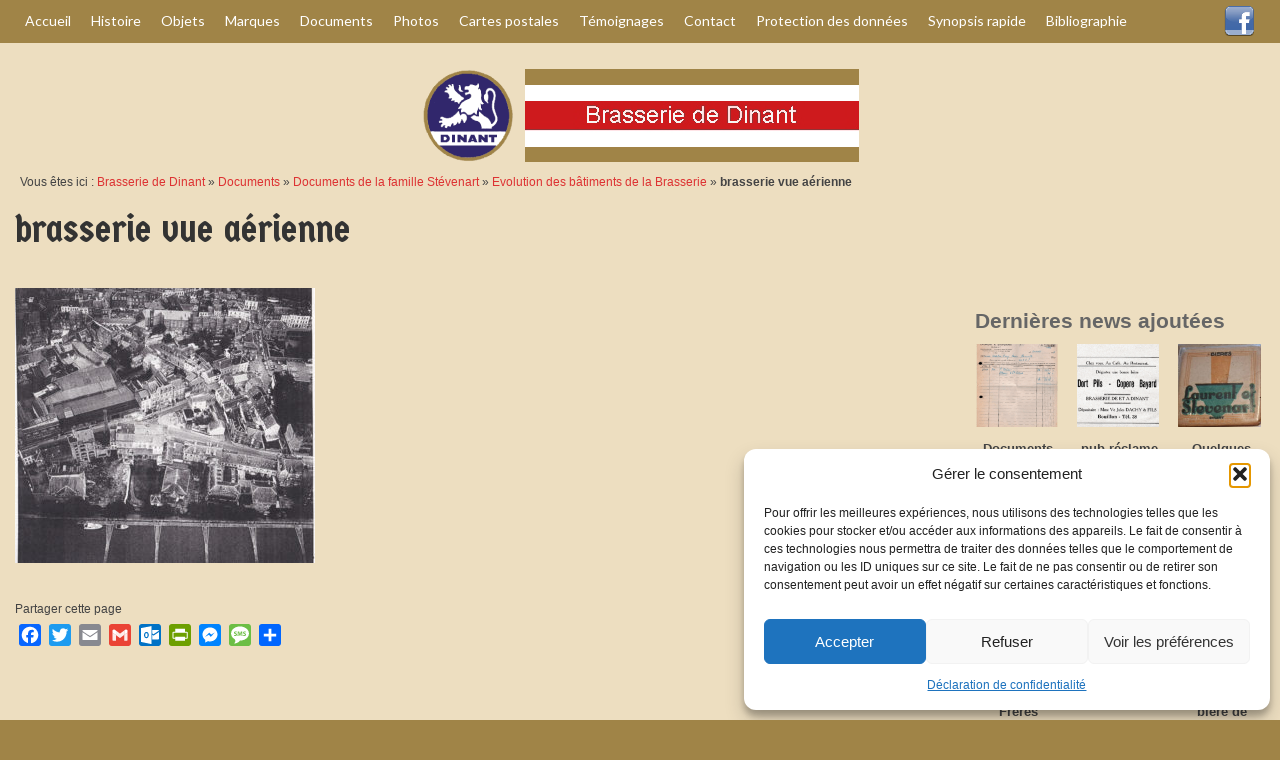

--- FILE ---
content_type: text/html; charset=UTF-8
request_url: https://www.brasseriedinant.be/documents/documents-de-famille-stevenart/evolution-batiments-de-brasserie/brasserie-vue-aerienne/
body_size: 25579
content:
<!DOCTYPE html>
<html class="no-js" lang="fr-FR" itemscope="itemscope" itemtype="https://schema.org/WebPage">
<head>
  <meta charset="UTF-8">
  <meta name="viewport" content="width=device-width, initial-scale=1.0">
  <meta http-equiv="X-UA-Compatible" content="IE=edge">
  <meta name='robots' content='index, follow, max-image-preview:large, max-snippet:-1, max-video-preview:-1' />

	<!-- This site is optimized with the Yoast SEO plugin v26.8 - https://yoast.com/product/yoast-seo-wordpress/ -->
	<title>brasserie vue aérienne - Brasserie de Dinant (anciens établissements Laurent et Stévenart)</title>
	<link rel="canonical" href="https://www.brasseriedinant.be/documents/documents-de-famille-stevenart/evolution-batiments-de-brasserie/brasserie-vue-aerienne/" />
	<meta property="og:locale" content="fr_FR" />
	<meta property="og:type" content="article" />
	<meta property="og:title" content="brasserie vue aérienne - Brasserie de Dinant (anciens établissements Laurent et Stévenart)" />
	<meta property="og:url" content="https://www.brasseriedinant.be/documents/documents-de-famille-stevenart/evolution-batiments-de-brasserie/brasserie-vue-aerienne/" />
	<meta property="og:site_name" content="Brasserie de Dinant (anciens établissements Laurent et Stévenart)" />
	<meta property="og:image" content="https://www.brasseriedinant.be/documents/documents-de-famille-stevenart/evolution-batiments-de-brasserie/brasserie-vue-aerienne" />
	<meta property="og:image:width" content="1024" />
	<meta property="og:image:height" content="939" />
	<meta property="og:image:type" content="image/jpeg" />
	<meta name="twitter:card" content="summary_large_image" />
	<script type="application/ld+json" class="yoast-schema-graph">{"@context":"https://schema.org","@graph":[{"@type":"WebPage","@id":"https://www.brasseriedinant.be/documents/documents-de-famille-stevenart/evolution-batiments-de-brasserie/brasserie-vue-aerienne/","url":"https://www.brasseriedinant.be/documents/documents-de-famille-stevenart/evolution-batiments-de-brasserie/brasserie-vue-aerienne/","name":"brasserie vue aérienne - Brasserie de Dinant (anciens établissements Laurent et Stévenart)","isPartOf":{"@id":"https://www.brasseriedinant.be/#website"},"primaryImageOfPage":{"@id":"https://www.brasseriedinant.be/documents/documents-de-famille-stevenart/evolution-batiments-de-brasserie/brasserie-vue-aerienne/#primaryimage"},"image":{"@id":"https://www.brasseriedinant.be/documents/documents-de-famille-stevenart/evolution-batiments-de-brasserie/brasserie-vue-aerienne/#primaryimage"},"thumbnailUrl":"https://www.brasseriedinant.be/wp-content/uploads/2017/07/brasserie-vue-aérienne-e1545148866388.jpg","datePublished":"2017-07-31T07:25:13+00:00","breadcrumb":{"@id":"https://www.brasseriedinant.be/documents/documents-de-famille-stevenart/evolution-batiments-de-brasserie/brasserie-vue-aerienne/#breadcrumb"},"inLanguage":"fr-FR","potentialAction":[{"@type":"ReadAction","target":["https://www.brasseriedinant.be/documents/documents-de-famille-stevenart/evolution-batiments-de-brasserie/brasserie-vue-aerienne/"]}]},{"@type":"ImageObject","inLanguage":"fr-FR","@id":"https://www.brasseriedinant.be/documents/documents-de-famille-stevenart/evolution-batiments-de-brasserie/brasserie-vue-aerienne/#primaryimage","url":"https://www.brasseriedinant.be/wp-content/uploads/2017/07/brasserie-vue-aérienne-e1545148866388.jpg","contentUrl":"https://www.brasseriedinant.be/wp-content/uploads/2017/07/brasserie-vue-aérienne-e1545148866388.jpg","width":2500,"height":2293},{"@type":"BreadcrumbList","@id":"https://www.brasseriedinant.be/documents/documents-de-famille-stevenart/evolution-batiments-de-brasserie/brasserie-vue-aerienne/#breadcrumb","itemListElement":[{"@type":"ListItem","position":1,"name":"Brasserie de Dinant","item":"https://www.brasseriedinant.be/"},{"@type":"ListItem","position":2,"name":"Documents","item":"https://www.brasseriedinant.be/documents/"},{"@type":"ListItem","position":3,"name":"Documents de la famille Stévenart","item":"https://www.brasseriedinant.be/documents/documents-de-famille-stevenart/"},{"@type":"ListItem","position":4,"name":"Evolution des bâtiments de la Brasserie","item":"https://www.brasseriedinant.be/documents/documents-de-famille-stevenart/evolution-batiments-de-brasserie/"},{"@type":"ListItem","position":5,"name":"brasserie vue aérienne"}]},{"@type":"WebSite","@id":"https://www.brasseriedinant.be/#website","url":"https://www.brasseriedinant.be/","name":"Brasserie de Dinant (anciens établissements Laurent et Stévenart)","description":"Site historique et de collection","potentialAction":[{"@type":"SearchAction","target":{"@type":"EntryPoint","urlTemplate":"https://www.brasseriedinant.be/?s={search_term_string}"},"query-input":{"@type":"PropertyValueSpecification","valueRequired":true,"valueName":"search_term_string"}}],"inLanguage":"fr-FR"}]}</script>
	<!-- / Yoast SEO plugin. -->


<link rel='dns-prefetch' href='//fonts.googleapis.com' />
<link rel="alternate" type="application/rss+xml" title="Brasserie de Dinant (anciens établissements Laurent et Stévenart) &raquo; Flux" href="https://www.brasseriedinant.be/feed/" />
<link rel="alternate" type="application/rss+xml" title="Brasserie de Dinant (anciens établissements Laurent et Stévenart) &raquo; Flux des commentaires" href="https://www.brasseriedinant.be/comments/feed/" />
<link rel="alternate" type="text/calendar" title="Brasserie de Dinant (anciens établissements Laurent et Stévenart) &raquo; Flux iCal" href="https://www.brasseriedinant.be/events/?ical=1" />
<link rel="alternate" type="application/rss+xml" title="Brasserie de Dinant (anciens établissements Laurent et Stévenart) &raquo; brasserie vue aérienne Flux des commentaires" href="https://www.brasseriedinant.be/documents/documents-de-famille-stevenart/evolution-batiments-de-brasserie/brasserie-vue-aerienne/feed/" />
<link rel="alternate" title="oEmbed (JSON)" type="application/json+oembed" href="https://www.brasseriedinant.be/wp-json/oembed/1.0/embed?url=https%3A%2F%2Fwww.brasseriedinant.be%2Fdocuments%2Fdocuments-de-famille-stevenart%2Fevolution-batiments-de-brasserie%2Fbrasserie-vue-aerienne%2F" />
<link rel="alternate" title="oEmbed (XML)" type="text/xml+oembed" href="https://www.brasseriedinant.be/wp-json/oembed/1.0/embed?url=https%3A%2F%2Fwww.brasseriedinant.be%2Fdocuments%2Fdocuments-de-famille-stevenart%2Fevolution-batiments-de-brasserie%2Fbrasserie-vue-aerienne%2F&#038;format=xml" />
<style id='wp-img-auto-sizes-contain-inline-css' type='text/css'>
img:is([sizes=auto i],[sizes^="auto," i]){contain-intrinsic-size:3000px 1500px}
/*# sourceURL=wp-img-auto-sizes-contain-inline-css */
</style>
<style id='wp-emoji-styles-inline-css' type='text/css'>

	img.wp-smiley, img.emoji {
		display: inline !important;
		border: none !important;
		box-shadow: none !important;
		height: 1em !important;
		width: 1em !important;
		margin: 0 0.07em !important;
		vertical-align: -0.1em !important;
		background: none !important;
		padding: 0 !important;
	}
/*# sourceURL=wp-emoji-styles-inline-css */
</style>
<link rel='stylesheet' id='wp-block-library-css' href='https://www.brasseriedinant.be/wp-includes/css/dist/block-library/style.min.css?ver=6.9' type='text/css' media='all' />
<style id='global-styles-inline-css' type='text/css'>
:root{--wp--preset--aspect-ratio--square: 1;--wp--preset--aspect-ratio--4-3: 4/3;--wp--preset--aspect-ratio--3-4: 3/4;--wp--preset--aspect-ratio--3-2: 3/2;--wp--preset--aspect-ratio--2-3: 2/3;--wp--preset--aspect-ratio--16-9: 16/9;--wp--preset--aspect-ratio--9-16: 9/16;--wp--preset--color--black: #000;--wp--preset--color--cyan-bluish-gray: #abb8c3;--wp--preset--color--white: #fff;--wp--preset--color--pale-pink: #f78da7;--wp--preset--color--vivid-red: #cf2e2e;--wp--preset--color--luminous-vivid-orange: #ff6900;--wp--preset--color--luminous-vivid-amber: #fcb900;--wp--preset--color--light-green-cyan: #7bdcb5;--wp--preset--color--vivid-green-cyan: #00d084;--wp--preset--color--pale-cyan-blue: #8ed1fc;--wp--preset--color--vivid-cyan-blue: #0693e3;--wp--preset--color--vivid-purple: #9b51e0;--wp--preset--color--virtue-primary: #dd3333;--wp--preset--color--virtue-primary-light: #6c8dab;--wp--preset--color--very-light-gray: #eee;--wp--preset--color--very-dark-gray: #444;--wp--preset--gradient--vivid-cyan-blue-to-vivid-purple: linear-gradient(135deg,rgb(6,147,227) 0%,rgb(155,81,224) 100%);--wp--preset--gradient--light-green-cyan-to-vivid-green-cyan: linear-gradient(135deg,rgb(122,220,180) 0%,rgb(0,208,130) 100%);--wp--preset--gradient--luminous-vivid-amber-to-luminous-vivid-orange: linear-gradient(135deg,rgb(252,185,0) 0%,rgb(255,105,0) 100%);--wp--preset--gradient--luminous-vivid-orange-to-vivid-red: linear-gradient(135deg,rgb(255,105,0) 0%,rgb(207,46,46) 100%);--wp--preset--gradient--very-light-gray-to-cyan-bluish-gray: linear-gradient(135deg,rgb(238,238,238) 0%,rgb(169,184,195) 100%);--wp--preset--gradient--cool-to-warm-spectrum: linear-gradient(135deg,rgb(74,234,220) 0%,rgb(151,120,209) 20%,rgb(207,42,186) 40%,rgb(238,44,130) 60%,rgb(251,105,98) 80%,rgb(254,248,76) 100%);--wp--preset--gradient--blush-light-purple: linear-gradient(135deg,rgb(255,206,236) 0%,rgb(152,150,240) 100%);--wp--preset--gradient--blush-bordeaux: linear-gradient(135deg,rgb(254,205,165) 0%,rgb(254,45,45) 50%,rgb(107,0,62) 100%);--wp--preset--gradient--luminous-dusk: linear-gradient(135deg,rgb(255,203,112) 0%,rgb(199,81,192) 50%,rgb(65,88,208) 100%);--wp--preset--gradient--pale-ocean: linear-gradient(135deg,rgb(255,245,203) 0%,rgb(182,227,212) 50%,rgb(51,167,181) 100%);--wp--preset--gradient--electric-grass: linear-gradient(135deg,rgb(202,248,128) 0%,rgb(113,206,126) 100%);--wp--preset--gradient--midnight: linear-gradient(135deg,rgb(2,3,129) 0%,rgb(40,116,252) 100%);--wp--preset--font-size--small: 13px;--wp--preset--font-size--medium: 20px;--wp--preset--font-size--large: 36px;--wp--preset--font-size--x-large: 42px;--wp--preset--spacing--20: 0.44rem;--wp--preset--spacing--30: 0.67rem;--wp--preset--spacing--40: 1rem;--wp--preset--spacing--50: 1.5rem;--wp--preset--spacing--60: 2.25rem;--wp--preset--spacing--70: 3.38rem;--wp--preset--spacing--80: 5.06rem;--wp--preset--shadow--natural: 6px 6px 9px rgba(0, 0, 0, 0.2);--wp--preset--shadow--deep: 12px 12px 50px rgba(0, 0, 0, 0.4);--wp--preset--shadow--sharp: 6px 6px 0px rgba(0, 0, 0, 0.2);--wp--preset--shadow--outlined: 6px 6px 0px -3px rgb(255, 255, 255), 6px 6px rgb(0, 0, 0);--wp--preset--shadow--crisp: 6px 6px 0px rgb(0, 0, 0);}:where(.is-layout-flex){gap: 0.5em;}:where(.is-layout-grid){gap: 0.5em;}body .is-layout-flex{display: flex;}.is-layout-flex{flex-wrap: wrap;align-items: center;}.is-layout-flex > :is(*, div){margin: 0;}body .is-layout-grid{display: grid;}.is-layout-grid > :is(*, div){margin: 0;}:where(.wp-block-columns.is-layout-flex){gap: 2em;}:where(.wp-block-columns.is-layout-grid){gap: 2em;}:where(.wp-block-post-template.is-layout-flex){gap: 1.25em;}:where(.wp-block-post-template.is-layout-grid){gap: 1.25em;}.has-black-color{color: var(--wp--preset--color--black) !important;}.has-cyan-bluish-gray-color{color: var(--wp--preset--color--cyan-bluish-gray) !important;}.has-white-color{color: var(--wp--preset--color--white) !important;}.has-pale-pink-color{color: var(--wp--preset--color--pale-pink) !important;}.has-vivid-red-color{color: var(--wp--preset--color--vivid-red) !important;}.has-luminous-vivid-orange-color{color: var(--wp--preset--color--luminous-vivid-orange) !important;}.has-luminous-vivid-amber-color{color: var(--wp--preset--color--luminous-vivid-amber) !important;}.has-light-green-cyan-color{color: var(--wp--preset--color--light-green-cyan) !important;}.has-vivid-green-cyan-color{color: var(--wp--preset--color--vivid-green-cyan) !important;}.has-pale-cyan-blue-color{color: var(--wp--preset--color--pale-cyan-blue) !important;}.has-vivid-cyan-blue-color{color: var(--wp--preset--color--vivid-cyan-blue) !important;}.has-vivid-purple-color{color: var(--wp--preset--color--vivid-purple) !important;}.has-black-background-color{background-color: var(--wp--preset--color--black) !important;}.has-cyan-bluish-gray-background-color{background-color: var(--wp--preset--color--cyan-bluish-gray) !important;}.has-white-background-color{background-color: var(--wp--preset--color--white) !important;}.has-pale-pink-background-color{background-color: var(--wp--preset--color--pale-pink) !important;}.has-vivid-red-background-color{background-color: var(--wp--preset--color--vivid-red) !important;}.has-luminous-vivid-orange-background-color{background-color: var(--wp--preset--color--luminous-vivid-orange) !important;}.has-luminous-vivid-amber-background-color{background-color: var(--wp--preset--color--luminous-vivid-amber) !important;}.has-light-green-cyan-background-color{background-color: var(--wp--preset--color--light-green-cyan) !important;}.has-vivid-green-cyan-background-color{background-color: var(--wp--preset--color--vivid-green-cyan) !important;}.has-pale-cyan-blue-background-color{background-color: var(--wp--preset--color--pale-cyan-blue) !important;}.has-vivid-cyan-blue-background-color{background-color: var(--wp--preset--color--vivid-cyan-blue) !important;}.has-vivid-purple-background-color{background-color: var(--wp--preset--color--vivid-purple) !important;}.has-black-border-color{border-color: var(--wp--preset--color--black) !important;}.has-cyan-bluish-gray-border-color{border-color: var(--wp--preset--color--cyan-bluish-gray) !important;}.has-white-border-color{border-color: var(--wp--preset--color--white) !important;}.has-pale-pink-border-color{border-color: var(--wp--preset--color--pale-pink) !important;}.has-vivid-red-border-color{border-color: var(--wp--preset--color--vivid-red) !important;}.has-luminous-vivid-orange-border-color{border-color: var(--wp--preset--color--luminous-vivid-orange) !important;}.has-luminous-vivid-amber-border-color{border-color: var(--wp--preset--color--luminous-vivid-amber) !important;}.has-light-green-cyan-border-color{border-color: var(--wp--preset--color--light-green-cyan) !important;}.has-vivid-green-cyan-border-color{border-color: var(--wp--preset--color--vivid-green-cyan) !important;}.has-pale-cyan-blue-border-color{border-color: var(--wp--preset--color--pale-cyan-blue) !important;}.has-vivid-cyan-blue-border-color{border-color: var(--wp--preset--color--vivid-cyan-blue) !important;}.has-vivid-purple-border-color{border-color: var(--wp--preset--color--vivid-purple) !important;}.has-vivid-cyan-blue-to-vivid-purple-gradient-background{background: var(--wp--preset--gradient--vivid-cyan-blue-to-vivid-purple) !important;}.has-light-green-cyan-to-vivid-green-cyan-gradient-background{background: var(--wp--preset--gradient--light-green-cyan-to-vivid-green-cyan) !important;}.has-luminous-vivid-amber-to-luminous-vivid-orange-gradient-background{background: var(--wp--preset--gradient--luminous-vivid-amber-to-luminous-vivid-orange) !important;}.has-luminous-vivid-orange-to-vivid-red-gradient-background{background: var(--wp--preset--gradient--luminous-vivid-orange-to-vivid-red) !important;}.has-very-light-gray-to-cyan-bluish-gray-gradient-background{background: var(--wp--preset--gradient--very-light-gray-to-cyan-bluish-gray) !important;}.has-cool-to-warm-spectrum-gradient-background{background: var(--wp--preset--gradient--cool-to-warm-spectrum) !important;}.has-blush-light-purple-gradient-background{background: var(--wp--preset--gradient--blush-light-purple) !important;}.has-blush-bordeaux-gradient-background{background: var(--wp--preset--gradient--blush-bordeaux) !important;}.has-luminous-dusk-gradient-background{background: var(--wp--preset--gradient--luminous-dusk) !important;}.has-pale-ocean-gradient-background{background: var(--wp--preset--gradient--pale-ocean) !important;}.has-electric-grass-gradient-background{background: var(--wp--preset--gradient--electric-grass) !important;}.has-midnight-gradient-background{background: var(--wp--preset--gradient--midnight) !important;}.has-small-font-size{font-size: var(--wp--preset--font-size--small) !important;}.has-medium-font-size{font-size: var(--wp--preset--font-size--medium) !important;}.has-large-font-size{font-size: var(--wp--preset--font-size--large) !important;}.has-x-large-font-size{font-size: var(--wp--preset--font-size--x-large) !important;}
/*# sourceURL=global-styles-inline-css */
</style>

<style id='classic-theme-styles-inline-css' type='text/css'>
/*! This file is auto-generated */
.wp-block-button__link{color:#fff;background-color:#32373c;border-radius:9999px;box-shadow:none;text-decoration:none;padding:calc(.667em + 2px) calc(1.333em + 2px);font-size:1.125em}.wp-block-file__button{background:#32373c;color:#fff;text-decoration:none}
/*# sourceURL=/wp-includes/css/classic-themes.min.css */
</style>
<link rel='stylesheet' id='contact-form-7-css' href='https://www.brasseriedinant.be/wp-content/plugins/contact-form-7/includes/css/styles.css?ver=6.1.4' type='text/css' media='all' />
<link rel='stylesheet' id='cmplz-general-css' href='https://www.brasseriedinant.be/wp-content/plugins/complianz-gdpr/assets/css/cookieblocker.min.css?ver=1766020138' type='text/css' media='all' />
<link rel='stylesheet' id='tablepress-default-css' href='https://www.brasseriedinant.be/wp-content/plugins/tablepress/css/build/default.css?ver=3.2.6' type='text/css' media='all' />
<link rel='stylesheet' id='addtoany-css' href='https://www.brasseriedinant.be/wp-content/plugins/add-to-any/addtoany.min.css?ver=1.16' type='text/css' media='all' />
<style id='kadence-blocks-global-variables-inline-css' type='text/css'>
:root {--global-kb-font-size-sm:clamp(0.8rem, 0.73rem + 0.217vw, 0.9rem);--global-kb-font-size-md:clamp(1.1rem, 0.995rem + 0.326vw, 1.25rem);--global-kb-font-size-lg:clamp(1.75rem, 1.576rem + 0.543vw, 2rem);--global-kb-font-size-xl:clamp(2.25rem, 1.728rem + 1.63vw, 3rem);--global-kb-font-size-xxl:clamp(2.5rem, 1.456rem + 3.26vw, 4rem);--global-kb-font-size-xxxl:clamp(2.75rem, 0.489rem + 7.065vw, 6rem);}:root {--global-palette1: #3182CE;--global-palette2: #2B6CB0;--global-palette3: #1A202C;--global-palette4: #2D3748;--global-palette5: #4A5568;--global-palette6: #718096;--global-palette7: #EDF2F7;--global-palette8: #F7FAFC;--global-palette9: #ffffff;}
/*# sourceURL=kadence-blocks-global-variables-inline-css */
</style>
<link rel='stylesheet' id='virtue_theme-css' href='https://www.brasseriedinant.be/wp-content/themes/virtue/assets/css/virtue.css?ver=3.4.14' type='text/css' media='all' />
<link rel='stylesheet' id='virtue_skin-css' href='https://www.brasseriedinant.be/wp-content/themes/virtue/assets/css/skins/default.css?ver=3.4.14' type='text/css' media='all' />
<link rel='stylesheet' id='virtue_child-css' href='https://www.brasseriedinant.be/wp-content/themes/virtue-child/style.css?ver=0.1.0' type='text/css' media='all' />
<link rel='stylesheet' id='redux-google-fonts-virtue-css' href='https://fonts.googleapis.com/css?family=Lato%3A400%2C700%7CGermania+One%3A400&#038;subset=latin&#038;ver=6.9' type='text/css' media='all' />
<link rel='stylesheet' id='myStyleSheets-css' href='https://www.brasseriedinant.be/wp-content/plugins/wp-latest-posts/css/wplp_front.css?ver=5.0.11' type='text/css' media='all' />
<link rel='stylesheet' id='wplpStyleDefault-css' href='https://www.brasseriedinant.be/wp-content/plugins/wp-latest-posts/themes/default/style.css?ver=5.0.11' type='text/css' media='all' />
<style id='wplpStyleDefault-inline-css' type='text/css'>
#wplp_widget_3059.wplp_container.default:hover .flex-next,#wplp_widget_3059.wplp_container .flex-direction-nav .flex-prev{color : #cccccc !important}#wplp_widget_3059 .swiper-button-next,#wplp_widget_3059 .swiper-button-prev{color : #cccccc!important; background-image: none!important}#wplp_widget_3059.wplp_container.default:hover .flex-next:hover,#wplp_widget_3059.wplp_container.default:hover .flex-prev:hover{color :#8c8c8c !important}#wplp_widget_3059 .swiper-button-next:hover,#wplp_widget_3059 .swiper-button-prev:hover{color :#8c8c8c!important}#wplp_widget_3059 .swiper-pagination-bullet-active{background: #8c8c8c!important}#wplp_widget_3059.wplp_container .read-more{float:right;background-color : transparent}#wplp_widget_3059.wplp_container .read-more{border :1px solid transparent;border-radius: 0px;}#wplp_widget_3059.wplp_container .read-more{color : #0c0c0c}#wplp_widget_3059.wplp_container .read-more{padding: 3px 7px}#wplp_widget_3059.wplp_container.default .author,#wplp_widget_3059.wplp_container.default .text,#wplp_widget_3059.wplp_container.default .date,#wplp_widget_3059.wplp_container.default .category,#wplp_widget_3059.wplp_container.default .title {text-align:center!important}#wplp_widget_3059 .wplp_listposts .swiper-slide .insideframe:hover .img_cropper:before,#wplp_widget_3059 .wplp_listposts .swiper-slide .insideframe:hover .img_cropper:after {opacity:0.7}#wplp_widget_3059 .wplp_listposts .swiper-slide .img_cropper:after {background:ffffff;-webkit-box-shadow: inset 0 0 10px 2px ffffff;box-shadow: inset 0 0 10px 2px ffffff;}#wplp_widget_3059 .wplp_listposts .swiper-slide .img_cropper:before{content:'\f109';}#wplp_widget_3059 .wplp_listposts .swiper-slide .img_cropper:before{color:#ffffff}#wplp_widget_3059 .wplp_listposts .swiper-slide .img_cropper:before{background:#444444}@media screen and (max-width: 767px) {#wplp_widget_3059 .wplp_listposts.swiper-slide-mb {display: grid;
                    grid-template-columns: repeat(3, 1fr);
                    grid-template-rows: repeat(2, 1fr);
                    gap: 0px;
                    grid-auto-flow: column;}}
#wplp_widget_3064.wplp_container.default:hover .flex-next,#wplp_widget_3064.wplp_container .flex-direction-nav .flex-prev{color : #cccccc !important}#wplp_widget_3064 .swiper-button-next,#wplp_widget_3064 .swiper-button-prev{color : #cccccc!important; background-image: none!important}#wplp_widget_3064.wplp_container.default:hover .flex-next:hover,#wplp_widget_3064.wplp_container.default:hover .flex-prev:hover{color :#8c8c8c !important}#wplp_widget_3064 .swiper-button-next:hover,#wplp_widget_3064 .swiper-button-prev:hover{color :#8c8c8c!important}#wplp_widget_3064 .swiper-pagination-bullet-active{background: #8c8c8c!important}#wplp_widget_3064.wplp_container .read-more{float:right;background-color : transparent}#wplp_widget_3064.wplp_container .read-more{border :1px solid transparent;border-radius: 0px;}#wplp_widget_3064.wplp_container .read-more{color : #0c0c0c}#wplp_widget_3064.wplp_container .read-more{padding: 3px 7px}#wplp_widget_3064.wplp_container.default .author,#wplp_widget_3064.wplp_container.default .text,#wplp_widget_3064.wplp_container.default .date,#wplp_widget_3064.wplp_container.default .category,#wplp_widget_3064.wplp_container.default .title {text-align:center!important}#wplp_widget_3064 .wplp_listposts .swiper-slide .insideframe:hover .img_cropper:before,#wplp_widget_3064 .wplp_listposts .swiper-slide .insideframe:hover .img_cropper:after {opacity:0.7}#wplp_widget_3064 .wplp_listposts .swiper-slide .img_cropper:after {background:ffffff;-webkit-box-shadow: inset 0 0 10px 2px ffffff;box-shadow: inset 0 0 10px 2px ffffff;}#wplp_widget_3064 .wplp_listposts .swiper-slide .img_cropper:before{content:'\f109';}#wplp_widget_3064 .wplp_listposts .swiper-slide .img_cropper:before{color:#ffffff}#wplp_widget_3064 .wplp_listposts .swiper-slide .img_cropper:before{background:#444444}@media screen and (max-width: 767px) {#wplp_widget_3064 .wplp_listposts.swiper-slide-mb {display: grid;
                    grid-template-columns: repeat(3, 1fr);
                    grid-template-rows: repeat(5, 1fr);
                    gap: 0px;
                    grid-auto-flow: column;}}
/*# sourceURL=wplpStyleDefault-inline-css */
</style>
<link rel='stylesheet' id='dashicons-css' href='https://www.brasseriedinant.be/wp-includes/css/dashicons.min.css?ver=6.9' type='text/css' media='all' />
<script type="text/javascript" id="addtoany-core-js-before">
/* <![CDATA[ */
window.a2a_config=window.a2a_config||{};a2a_config.callbacks=[];a2a_config.overlays=[];a2a_config.templates={};a2a_localize = {
	Share: "Partager",
	Save: "Enregistrer",
	Subscribe: "S'abonner",
	Email: "E-mail",
	Bookmark: "Marque-page",
	ShowAll: "Montrer tout",
	ShowLess: "Montrer moins",
	FindServices: "Trouver des service(s)",
	FindAnyServiceToAddTo: "Trouver instantan&eacute;ment des services &agrave; ajouter &agrave;",
	PoweredBy: "Propuls&eacute; par",
	ShareViaEmail: "Partager par e-mail",
	SubscribeViaEmail: "S’abonner par e-mail",
	BookmarkInYourBrowser: "Ajouter un signet dans votre navigateur",
	BookmarkInstructions: "Appuyez sur Ctrl+D ou \u2318+D pour mettre cette page en signet",
	AddToYourFavorites: "Ajouter &agrave; vos favoris",
	SendFromWebOrProgram: "Envoyer depuis n’importe quelle adresse e-mail ou logiciel e-mail",
	EmailProgram: "Programme d’e-mail",
	More: "Plus&#8230;",
	ThanksForSharing: "Merci de partager !",
	ThanksForFollowing: "Merci de nous suivre !"
};

a2a_config.static_server="https://www.brasseriedinant.be/wp-content/uploads/addtoany";

//# sourceURL=addtoany-core-js-before
/* ]]> */
</script>
<script type="text/javascript" defer src="https://www.brasseriedinant.be/wp-content/uploads/addtoany/page.js?ver=1769287274" id="addtoany-core-js"></script>
<script type="text/javascript" src="https://www.brasseriedinant.be/wp-includes/js/jquery/jquery.min.js?ver=3.7.1" id="jquery-core-js"></script>
<script type="text/javascript" src="https://www.brasseriedinant.be/wp-includes/js/jquery/jquery-migrate.min.js?ver=3.4.1" id="jquery-migrate-js"></script>
<script type="text/javascript" defer src="https://www.brasseriedinant.be/wp-content/plugins/add-to-any/addtoany.min.js?ver=1.1" id="addtoany-jquery-js"></script>
<link rel="https://api.w.org/" href="https://www.brasseriedinant.be/wp-json/" /><link rel="alternate" title="JSON" type="application/json" href="https://www.brasseriedinant.be/wp-json/wp/v2/media/2959" /><link rel="EditURI" type="application/rsd+xml" title="RSD" href="https://www.brasseriedinant.be/xmlrpc.php?rsd" />
<meta name="generator" content="WordPress 6.9" />
<link rel='shortlink' href='https://www.brasseriedinant.be/?p=2959' />

		<!-- GA Google Analytics @ https://m0n.co/ga -->
		<script async src="https://www.googletagmanager.com/gtag/js?id=G-X93M4XXG0X"></script>
		<script>
			window.dataLayer = window.dataLayer || [];
			function gtag(){dataLayer.push(arguments);}
			gtag('js', new Date());
			gtag('config', 'G-X93M4XXG0X');
		</script>

	<meta name="tec-api-version" content="v1"><meta name="tec-api-origin" content="https://www.brasseriedinant.be"><link rel="alternate" href="https://www.brasseriedinant.be/wp-json/tribe/events/v1/" />			<style>.cmplz-hidden {
					display: none !important;
				}</style><style type="text/css">#logo {padding-top:25px;}#logo {padding-bottom:10px;}#logo {margin-left:0px;}#logo {margin-right:0px;}#nav-main {margin-top:40px;}#nav-main {margin-bottom:10px;}.headerfont, .tp-caption {font-family:Germania One;}.topbarmenu ul li {font-family:Lato;}.home-message:hover {background-color:#dd3333; background-color: rgba(221, 51, 51, 0.6);}
  nav.woocommerce-pagination ul li a:hover, .wp-pagenavi a:hover, .panel-heading .accordion-toggle, .variations .kad_radio_variations label:hover, .variations .kad_radio_variations label.selectedValue {border-color: #dd3333;}
  a, #nav-main ul.sf-menu ul li a:hover, .product_price ins .amount, .price ins .amount, .color_primary, .primary-color, #logo a.brand, #nav-main ul.sf-menu a:hover,
  .woocommerce-message:before, .woocommerce-info:before, #nav-second ul.sf-menu a:hover, .footerclass a:hover, .posttags a:hover, .subhead a:hover, .nav-trigger-case:hover .kad-menu-name, 
  .nav-trigger-case:hover .kad-navbtn, #kadbreadcrumbs a:hover, #wp-calendar a, .star-rating, .has-virtue-primary-color {color: #dd3333;}
.widget_price_filter .ui-slider .ui-slider-handle, .product_item .kad_add_to_cart:hover, .product_item:hover a.button:hover, .product_item:hover .kad_add_to_cart:hover, .kad-btn-primary, html .woocommerce-page .widget_layered_nav ul.yith-wcan-label li a:hover, html .woocommerce-page .widget_layered_nav ul.yith-wcan-label li.chosen a,
.product-category.grid_item a:hover h5, .woocommerce-message .button, .widget_layered_nav_filters ul li a, .widget_layered_nav ul li.chosen a, .wpcf7 input.wpcf7-submit, .yith-wcan .yith-wcan-reset-navigation,
#containerfooter .menu li a:hover, .bg_primary, .portfolionav a:hover, .home-iconmenu a:hover, p.demo_store, .topclass, #commentform .form-submit #submit, .kad-hover-bg-primary:hover, .widget_shopping_cart_content .checkout,
.login .form-row .button, .variations .kad_radio_variations label.selectedValue, #payment #place_order, .wpcf7 input.wpcf7-back, .shop_table .actions input[type=submit].checkout-button, .cart_totals .checkout-button, input[type="submit"].button, .order-actions .button, .has-virtue-primary-background-color {background: #dd3333;}input[type=number]::-webkit-inner-spin-button, input[type=number]::-webkit-outer-spin-button { -webkit-appearance: none; margin: 0; } input[type=number] {-moz-appearance: textfield;}.quantity input::-webkit-outer-spin-button,.quantity input::-webkit-inner-spin-button {display: none;}#containerfooter h3, #containerfooter, .footercredits p, .footerclass a, .footernav ul li a {color:#dddcd9;}.contentclass, .nav-tabs>.active>a, .nav-tabs>.active>a:hover, .nav-tabs>.active>a:focus {background:#eddec0    ;}.topclass {background:#a08447    ;}.headerclass {background:#eddec0    ;}.footerclass {background:#a08447    ;}body {background:#a08447 ; background-position: 0% 0%;   }.product_item .product_details h5 {text-transform: none;}@media (max-width: 979px) {.nav-trigger .nav-trigger-case {position: static; display: block; width: 100%;}}.product_item .product_details h5 {min-height:40px;}[class*="wp-image"] {-webkit-box-shadow: none;-moz-box-shadow: none;box-shadow: none;border:none;}[class*="wp-image"]:hover {-webkit-box-shadow: none;-moz-box-shadow: none;box-shadow: none;border:none;}.light-dropshaddow {-webkit-box-shadow: none;-moz-box-shadow: none;box-shadow: none;}.entry-content p { margin-bottom:16px;}</style><style type="text/css">.wplp_container.default .title { font-size:13px; } .wplp_container.default .date { font-size:10px; } .wplp_container .title {max-width: 100%; }</style><style type="text/css"></style><link rel="icon" href="https://www.brasseriedinant.be/wp-content/uploads/2016/01/cropped-dinantlogoweb-32x32.jpg" sizes="32x32" />
<link rel="icon" href="https://www.brasseriedinant.be/wp-content/uploads/2016/01/cropped-dinantlogoweb-192x192.jpg" sizes="192x192" />
<link rel="apple-touch-icon" href="https://www.brasseriedinant.be/wp-content/uploads/2016/01/cropped-dinantlogoweb-180x180.jpg" />
<meta name="msapplication-TileImage" content="https://www.brasseriedinant.be/wp-content/uploads/2016/01/cropped-dinantlogoweb-270x270.jpg" />
<style type="text/css" title="dynamic-css" class="options-output">header #logo a.brand,.logofont{font-family:Lato;line-height:40px;font-weight:400;font-style:normal;font-size:32px;}.kad_tagline{font-family:Lato;line-height:40px;font-weight:400;font-style:normal;color:#2f236d;font-size:30px;}.product_item .product_details h5{font-family:Lato;line-height:20px;font-weight:700;font-style:normal;font-size:16px;}h1{font-family:"Germania One";line-height:40px;font-weight:400;font-style:normal;font-size:38px;}h2{font-family:"Germania One";line-height:40px;font-weight:400;font-style:normal;font-size:32px;}h3{font-family:"Germania One";line-height:40px;font-weight:400;font-style:normal;font-size:28px;}h4{font-family:Lato;line-height:40px;font-weight:400;font-style:normal;font-size:24px;}h5{font-family:Lato;line-height:24px;font-weight:700;font-style:normal;font-size:18px;}body{font-family:Verdana, Geneva, sans-serif;line-height:20px;font-weight:400;font-style:normal;font-size:14px;}#nav-main ul.sf-menu a{font-family:Lato;line-height:18px;font-weight:400;font-style:normal;font-size:12px;}#nav-second ul.sf-menu a{font-family:Lato;line-height:22px;font-weight:400;font-style:normal;font-size:18px;}.kad-nav-inner .kad-mnav, .kad-mobile-nav .kad-nav-inner li a,.nav-trigger-case{font-family:Lato;line-height:20px;font-weight:400;font-style:normal;font-size:16px;}</style><link rel='stylesheet' id='wplp-swiper-style-css' href='https://www.brasseriedinant.be/wp-content/plugins/wp-latest-posts/css/swiper-bundle.min.css?ver=5.0.11' type='text/css' media='all' />
</head>
<body class="attachment wp-singular attachment-template-default attachmentid-2959 attachment-jpeg wp-embed-responsive wp-theme-virtue wp-child-theme-virtue-child tribe-no-js boxed brasserie-vue-aerienne">
	<div id="kt-skip-link"><a href="#content">Skip to Main Content</a></div>
	<div id="wrapper" class="container">
	<header class="banner headerclass" role="banner">
  <section id="topbar" class="topclass">
    <div class="container">
      <div class="row">
        <div class="col-md-6 col-sm-6 kad-topbar-left">
          <div class="topbarmenu clearfix">
          <ul id="menu-menu-principal" class="sf-menu"><li  class=" menu-item-3345"><a href="https://www.brasseriedinant.be/"><span>Accueil</span></a></li>
<li  class=" sf-dropdown menu-item-1717"><a href="#"><span>Histoire</span></a>
<ul class="sub-menu sf-dropdown-menu dropdown">
	<li  class=" sf-dropdown-submenu menu-item-1718"><a href="https://www.brasseriedinant.be/histoire/"><span>Histoire de la brasserie</span></a>
	<ul class="sub-menu sf-dropdown-menu dropdown">
		<li  class=" menu-item-5464"><a href="https://www.brasseriedinant.be/histoire/louis-francois-laurent/"><span>Louis François Laurent</span></a></li>
	</ul>
</li>
	<li  class=" menu-item-5206"><a href="https://www.brasseriedinant.be/documents/installation-dune-machine-a-vapeur-par-emile-laurent-en-1866/"><span>Installation d’une machine à vapeur par Emile Laurent en 1866</span></a></li>
	<li  class=" menu-item-3144"><a href="https://www.brasseriedinant.be/histoire/evolution-parts-s-a/"><span>Evolution des parts dans la S.A.</span></a></li>
	<li  class=" menu-item-2935"><a href="https://www.brasseriedinant.be/production-de-biere-a-dinant-images/"><span>La production de bière à Dinant en images</span></a></li>
	<li  class=" menu-item-4436"><a href="https://www.brasseriedinant.be/histoire/implantation-1924-1964-j-stevenart/"><span>Implantation 1924 &#038; 1964 (J. Stévenart)</span></a></li>
	<li  class=" menu-item-4927"><a href="https://www.brasseriedinant.be/histoire/petit-journal-du-brasseur-n1481-du-29-juin-1928-coll-t-v-l/"><span>Petit Journal du Brasseur n°1481 du 29 juin 1928 (coll T.V.L.)</span></a></li>
	<li  class=" menu-item-3765"><a href="https://www.brasseriedinant.be/histoire/provenance-des-matieres-premieres/"><span>Provenance des matières premières</span></a></li>
	<li  class=" menu-item-1719"><a href="https://www.brasseriedinant.be/la-famille/"><span>Les fondateurs</span></a></li>
	<li  class=" menu-item-2885"><a href="https://www.brasseriedinant.be/documents/documents-de-famille-stevenart/requisition-autorisation-cuivre-guerre-de-14-18/"><span>Réquisition et autorisation cuivre guerre de 14-18</span></a></li>
	<li  class=" menu-item-2236"><a href="https://www.brasseriedinant.be/histoire/zones-de-ventes/"><span>Zones de ventes</span></a></li>
	<li  class=" menu-item-1715"><a href="https://www.brasseriedinant.be/arbre-genealogique/"><span>Arbre généalogique</span></a></li>
	<li  class=" menu-item-3004"><a href="https://www.brasseriedinant.be/documents/documents-de-famille-stevenart/brasseries-quelques-chiffres/"><span>Les Brasseries en quelques chiffres</span></a></li>
</ul>
</li>
<li  class=" sf-dropdown menu-item-1837"><a href="https://www.brasseriedinant.be/objets/"><span>Objets</span></a>
<ul class="sub-menu sf-dropdown-menu dropdown">
	<li  class=" sf-dropdown-submenu menu-item-1793"><a href="https://www.brasseriedinant.be/objets/etiquettes-2/"><span>Etiquettes</span></a>
	<ul class="sub-menu sf-dropdown-menu dropdown">
		<li  class=" menu-item-5897"><a href="https://www.brasseriedinant.be/objets/etiquettes-2/etiquette-laurent-freres/"><span>Étiquette Laurent Frères</span></a></li>
		<li  class=" menu-item-506"><a href="https://www.brasseriedinant.be/objets/etiquettes-2/etiquettes-biere-bayard/"><span>Étiquettes Bière Bayard</span></a></li>
		<li  class=" menu-item-507"><a href="https://www.brasseriedinant.be/objets/etiquettes-2/etiquettes-biere-copere/"><span>Étiquettes Bière Copères</span></a></li>
		<li  class=" menu-item-360"><a href="https://www.brasseriedinant.be/objets/etiquettes-2/etiquettes-dinant-pils/"><span>Étiquettes Dinant Pils</span></a></li>
		<li  class=" menu-item-371"><a href="https://www.brasseriedinant.be/objets/etiquettes-2/etiquettes-dort-pils/"><span>Étiquettes Dort Pils</span></a></li>
		<li  class=" menu-item-1532"><a href="https://www.brasseriedinant.be/objets/etiquettes-2/etiquettes-pilsen/"><span>Étiquettes pilsen</span></a></li>
		<li  class=" menu-item-2197"><a href="https://www.brasseriedinant.be/objets/etiquettes-2/etiquettes-stout/"><span>Étiquettes Stout</span></a></li>
		<li  class=" menu-item-254"><a href="https://www.brasseriedinant.be/objets/etiquettes-2/etiquettes-abbaye-daulne/"><span>Étiquettes Abbaye d’Aulne</span></a></li>
		<li  class=" menu-item-415"><a href="https://www.brasseriedinant.be/objets/etiquettes-2/etiquettes-autres-marques/"><span>Étiquettes autres marques</span></a>
		<ul class="sub-menu sf-dropdown-menu dropdown">
			<li  class=" menu-item-505"><a href="https://www.brasseriedinant.be/objets/etiquettes-2/etiquettes-autres-marques/etiquettes-biere-blonde/"><span>Etiquettes Bière Blonde</span></a></li>
			<li  class=" menu-item-503"><a href="https://www.brasseriedinant.be/objets/etiquettes-2/etiquettes-autres-marques/etiquettes-biere-brune/"><span>Étiquettes Bière Brune</span></a></li>
			<li  class=" menu-item-504"><a href="https://www.brasseriedinant.be/objets/etiquettes-2/etiquettes-autres-marques/etiquettes-biere-bock-de-la-meuse/"><span>Étiquettes Bière Bock de la Meuse</span></a></li>
			<li  class=" menu-item-502"><a href="https://www.brasseriedinant.be/objets/etiquettes-2/etiquettes-autres-marques/etiquettes-biere-cella/"><span>Étiquettes Bière Cella</span></a></li>
			<li  class=" menu-item-501"><a href="https://www.brasseriedinant.be/objets/etiquettes-2/etiquettes-autres-marques/etiquettes-double-blonde/"><span>Étiquettes Double Blonde</span></a></li>
			<li  class=" menu-item-500"><a href="https://www.brasseriedinant.be/objets/etiquettes-2/etiquettes-autres-marques/etiquettes-double-brune/"><span>Étiquettes Double Brune</span></a></li>
			<li  class=" menu-item-499"><a href="https://www.brasseriedinant.be/objets/etiquettes-2/etiquettes-autres-marques/etiquettes-double-pilsen/"><span>Étiquettes Double Pilsen</span></a></li>
			<li  class=" menu-item-498"><a href="https://www.brasseriedinant.be/objets/etiquettes-2/etiquettes-autres-marques/etiquettes-double-scotch-hawk/"><span>Etiquettes Double Scotch Hawk</span></a></li>
			<li  class=" menu-item-497"><a href="https://www.brasseriedinant.be/objets/etiquettes-2/etiquettes-autres-marques/etiquettes-export/"><span>Étiquettes Export</span></a></li>
			<li  class=" menu-item-496"><a href="https://www.brasseriedinant.be/objets/etiquettes-2/etiquettes-autres-marques/etiquettes-helles/"><span>Etiquettes Helles</span></a></li>
			<li  class=" menu-item-495"><a href="https://www.brasseriedinant.be/objets/etiquettes-2/etiquettes-autres-marques/etiquette-laursons/"><span>Étiquette Laurson’s</span></a></li>
			<li  class=" menu-item-114"><a href="https://www.brasseriedinant.be/objets/etiquettes-2/etiquettes-autres-marques/etiquettes-copere-brasserie-de-purnode/"><span>Copère par la Brie de Purnode</span></a></li>
			<li  class=" menu-item-1773"><a href="https://www.brasseriedinant.be/objets/etiquettes-2/etiquettes-autres-marques/etiquette-waller/"><span>Étiquette Waller</span></a></li>
		</ul>
</li>
	</ul>
</li>
	<li  class=" sf-dropdown-submenu menu-item-1799"><a href="https://www.brasseriedinant.be/objets/sous-bocks/"><span>Sous-bocks</span></a>
	<ul class="sub-menu sf-dropdown-menu dropdown">
		<li  class=" menu-item-5894"><a href="https://www.brasseriedinant.be/objets/sous-bocks/sous-bock-laurent-stevenart/"><span>Sous bock Laurent &#038; Stévenart</span></a></li>
		<li  class=" menu-item-851"><a href="https://www.brasseriedinant.be/objets/sous-bocks/sous-bocks-rectoverso/"><span>Sous-bocks Recto/Verso</span></a></li>
		<li  class=" menu-item-1411"><a href="https://www.brasseriedinant.be/objets/sous-bocks/sous-bock-bayard/"><span>Sous-bocks Bayard</span></a></li>
		<li  class=" menu-item-1425"><a href="https://www.brasseriedinant.be/objets/sous-bocks/sous-bock-copere/"><span>Sous-bocks Copères</span></a></li>
		<li  class=" menu-item-1431"><a href="https://www.brasseriedinant.be/objets/sous-bocks/sous-bock-dinant-pils/"><span>Sous-bocks Dinant Pils</span></a></li>
		<li  class=" menu-item-1442"><a href="https://www.brasseriedinant.be/objets/sous-bocks/sous-bock-dort-pils/"><span>Sous-bocks Dort Pils</span></a></li>
		<li  class=" menu-item-1398"><a href="https://www.brasseriedinant.be/objets/sous-bocks/sous-bock-abbaye-daulne/"><span>Sous Bock Abbaye d&rsquo;Aulne</span></a></li>
	</ul>
</li>
	<li  class=" sf-dropdown-submenu menu-item-1808"><a href="https://www.brasseriedinant.be/objets/verres/"><span>Verres</span></a>
	<ul class="sub-menu sf-dropdown-menu dropdown">
		<li  class=" menu-item-2783"><a href="https://www.brasseriedinant.be/objets/verres/verre-laurent-stevenart/"><span>Verres Laurent &#038; Stévenart</span></a></li>
		<li  class=" menu-item-735"><a href="https://www.brasseriedinant.be/objets/verres/verres-copere/"><span>Verres Copères</span></a></li>
		<li  class=" menu-item-814"><a href="https://www.brasseriedinant.be/objets/verres/verres-dort-pils/"><span>Verres Dort Pils</span></a></li>
		<li  class=" menu-item-736"><a href="https://www.brasseriedinant.be/objets/verres/les-chopes/"><span>Les Chopes</span></a></li>
		<li  class=" menu-item-812"><a href="https://www.brasseriedinant.be/objets/verres/verres-bayard/"><span>Verres Bayard</span></a></li>
		<li  class=" menu-item-811"><a href="https://www.brasseriedinant.be/objets/verres/verres-dinant/"><span>Verres Dinant</span></a></li>
		<li  class=" menu-item-769"><a href="https://www.brasseriedinant.be/objets/verres/verres-pilsen/"><span>Verres Pilsen</span></a></li>
		<li  class=" menu-item-2208"><a href="https://www.brasseriedinant.be/objets/verres/verre-stout/"><span>Verre Stout</span></a></li>
		<li  class=" menu-item-809"><a href="https://www.brasseriedinant.be/objets/verres/verres-aulne/"><span>Verres Abbaye d’Aulne</span></a></li>
		<li  class=" menu-item-810"><a href="https://www.brasseriedinant.be/objets/verres/verres-dinant-pils/"><span>Verres Dinant Pils</span></a></li>
	</ul>
</li>
	<li  class=" sf-dropdown-submenu menu-item-1809"><a href="https://www.brasseriedinant.be/objets/bouteilles/"><span>Bouteilles</span></a>
	<ul class="sub-menu sf-dropdown-menu dropdown">
		<li  class=" menu-item-185"><a href="https://www.brasseriedinant.be/objets/bouteilles/bouteille-copere/"><span>Bouteille Copères</span></a></li>
		<li  class=" menu-item-642"><a href="https://www.brasseriedinant.be/objets/bouteilles/bouteilles-dinant-pils/"><span>Bouteilles Dinant Pils</span></a></li>
		<li  class=" menu-item-645"><a href="https://www.brasseriedinant.be/objets/bouteilles/bouteilles-dort-pils/"><span>Bouteilles Dort Pils</span></a></li>
		<li  class=" menu-item-3301"><a href="https://www.brasseriedinant.be/objets/bouteilles/bouteille-bayard/"><span>Bouteille Bayard</span></a></li>
		<li  class=" menu-item-3306"><a href="https://www.brasseriedinant.be/objets/bouteilles/bouteille-stout/"><span>Bouteille Stout</span></a></li>
		<li  class=" menu-item-1816"><a href="https://www.brasseriedinant.be/objets/bouteilles/bouteilles-abbaye-d-aulne/"><span>Bouteilles Abbaye d’Aulne</span></a></li>
		<li  class=" menu-item-4598"><a href="https://www.brasseriedinant.be/objets/bouteilles/bouteille-75-cl-etiquette-pilsen/"><span>Bouteille 75 CL étiquette Pilsen</span></a></li>
		<li  class=" menu-item-188"><a href="https://www.brasseriedinant.be/objets/bouteilles/bouteilles-laurent-et-stevenart/"><span>Bouteilles Laurent et Stévenart</span></a></li>
		<li  class=" menu-item-686"><a href="https://www.brasseriedinant.be/objets/bouteilles/bouteilles-autre-modeles/"><span>Bouteilles autre modèles (75 Cl)</span></a></li>
		<li  class=" menu-item-689"><a href="https://www.brasseriedinant.be/objets/bouteilles/bouteilles-details/"><span>Bouteilles détails</span></a></li>
		<li  class=" menu-item-3094"><a href="https://www.brasseriedinant.be/objets/bouteilles/bouteilles-autres-modeles-33-25-cl/"><span>Bouteilles autres modèles (33 et 25 Cl)</span></a></li>
	</ul>
</li>
	<li  class=" sf-dropdown-submenu menu-item-1836"><a href="https://www.brasseriedinant.be/objets/plaques/"><span>Plaques</span></a>
	<ul class="sub-menu sf-dropdown-menu dropdown">
		<li  class=" menu-item-1941"><a href="https://www.brasseriedinant.be/objets/plaques/plaque-laurent-et-stevenart/"><span>Plaques Laurent et Stévenart</span></a></li>
		<li  class=" menu-item-1062"><a href="https://www.brasseriedinant.be/objets/plaques/plaque-bock/"><span>Plaque Bock</span></a></li>
		<li  class=" menu-item-1025"><a href="https://www.brasseriedinant.be/objets/plaques/plaques-bayard/"><span>Plaques Bayard</span></a></li>
		<li  class=" menu-item-1066"><a href="https://www.brasseriedinant.be/objets/plaques/plaque-royal-double-stout/"><span>Plaque Royal Double Stout</span></a></li>
		<li  class=" menu-item-1041"><a href="https://www.brasseriedinant.be/objets/plaques/plaques-coperes/"><span>Plaques Copères</span></a></li>
		<li  class=" menu-item-4659"><a href="https://www.brasseriedinant.be/objets/plaques/plaue-emaillee-dort-pils-et-coperes/"><span>Plaque émaillée Dort Pils et Coperes</span></a></li>
		<li  class=" menu-item-1058"><a href="https://www.brasseriedinant.be/objets/plaques/plaques-dort/"><span>Plaques Dort</span></a></li>
		<li  class=" menu-item-1071"><a href="https://www.brasseriedinant.be/objets/plaques/plaques-export/"><span>Plaques Export</span></a></li>
		<li  class=" menu-item-1079"><a href="https://www.brasseriedinant.be/objets/plaques/plaques-dinant/"><span>Plaques Dinant</span></a></li>
		<li  class=" menu-item-1032"><a href="https://www.brasseriedinant.be/objets/plaques/plaques-aulne/"><span>Plaques Abbaye d’Aulne</span></a></li>
	</ul>
</li>
	<li  class=" sf-dropdown-submenu menu-item-1838"><a href="https://www.brasseriedinant.be/objets/autres-objets/"><span>Autres objets</span></a>
	<ul class="sub-menu sf-dropdown-menu dropdown">
		<li  class=" menu-item-5814"><a href="https://www.brasseriedinant.be/objets/autres-objets/chaise-de-cafe/"><span>Chaise de café</span></a></li>
		<li  class=" menu-item-4888"><a href="https://www.brasseriedinant.be/objets/autres-objets/affiche/"><span>Affiches publicitaires</span></a></li>
		<li  class=" menu-item-3861"><a href="https://www.brasseriedinant.be/objets/autres-objets/enseigne-dort-pils-cercle-st-martin/"><span>Enseigne Dort Pils, cercle St Martin</span></a></li>
		<li  class=" menu-item-2320"><a href="https://www.brasseriedinant.be/objets/autres-objets/de-lumineux-1975/"><span>Dé lumineux 1975</span></a></li>
		<li  class=" menu-item-2321"><a href="https://www.brasseriedinant.be/objets/autres-objets/tarif-1969/"><span>Tarif 1969</span></a></li>
		<li  class=" menu-item-109"><a href="https://www.brasseriedinant.be/objets/autres-objets/capsules/"><span>Capsules</span></a></li>
		<li  class=" menu-item-118"><a href="https://www.brasseriedinant.be/objets/autres-objets/bouchons/"><span>Bouchons</span></a></li>
		<li  class=" menu-item-110"><a href="https://www.brasseriedinant.be/objets/autres-objets/casiers/"><span>Casiers</span></a></li>
		<li  class=" menu-item-116"><a href="https://www.brasseriedinant.be/objets/autres-objets/futs/"><span>Fûts</span></a>
		<ul class="sub-menu sf-dropdown-menu dropdown">
			<li  class=" menu-item-2620"><a href="https://www.brasseriedinant.be/documents/fut-marquage/"><span>Fut (marquage)</span></a></li>
		</ul>
</li>
		<li  class=" menu-item-117"><a href="https://www.brasseriedinant.be/objets/autres-objets/moules-pour-etiquettes/"><span>Moules pour étiquettes</span></a></li>
		<li  class=" menu-item-5186"><a href="https://www.brasseriedinant.be/objets/autres-objets/plaque-en-verre-pour-etiquette/"><span>Plaque en verre pour étiquette</span></a></li>
		<li  class=" menu-item-108"><a href="https://www.brasseriedinant.be/objets/autres-objets/camions/"><span>Camions</span></a></li>
		<li  class=" menu-item-105"><a href="https://www.brasseriedinant.be/objets/autres-objets/plateaux/"><span>Plateaux</span></a></li>
		<li  class=" menu-item-104"><a href="https://www.brasseriedinant.be/objets/autres-objets/decapsuleurs/"><span>Décapsuleurs</span></a></li>
		<li  class=" menu-item-103"><a href="https://www.brasseriedinant.be/objets/autres-objets/coupe-mousse/"><span>Coupe mousse</span></a></li>
		<li  class=" menu-item-102"><a href="https://www.brasseriedinant.be/objets/autres-objets/tarif/"><span>Tarifs</span></a></li>
		<li  class=" menu-item-100"><a href="https://www.brasseriedinant.be/objets/autres-objets/cendriers/"><span>Cendriers</span></a></li>
		<li  class=" menu-item-99"><a href="https://www.brasseriedinant.be/objets/autres-objets/jeux-de-cartes/"><span>Jeux de cartes</span></a></li>
		<li  class=" menu-item-98"><a href="https://www.brasseriedinant.be/objets/autres-objets/horloges/"><span>Horloges</span></a></li>
		<li  class=" menu-item-97"><a href="https://www.brasseriedinant.be/objets/autres-objets/coupe-trophee/"><span>Coupes trophées</span></a></li>
		<li  class=" menu-item-96"><a href="https://www.brasseriedinant.be/objets/autres-objets/assiette-en-cuivre/"><span>Dinanderies</span></a></li>
		<li  class=" menu-item-94"><a href="https://www.brasseriedinant.be/objets/autres-objets/nominette/"><span>Nominette</span></a></li>
		<li  class=" menu-item-93"><a href="https://www.brasseriedinant.be/objets/autres-objets/decalcomanies/"><span>Décalcomanies</span></a></li>
		<li  class=" menu-item-1128"><a href="https://www.brasseriedinant.be/objets/autres-objets/briquet/"><span>Briquet</span></a></li>
		<li  class=" menu-item-1499"><a href="https://www.brasseriedinant.be/objets/autres-objets/effeuilleuse/"><span>Effeuilleuse</span></a></li>
		<li  class=" menu-item-1514"><a href="https://www.brasseriedinant.be/objets/autres-objets/couque-de-dinant-laurent-stevenart/"><span>Couque de Dinant Laurent &#038; Stévenart</span></a></li>
		<li  class=" menu-item-1515"><a href="https://www.brasseriedinant.be/objets/autres-objets/cadre-dort/"><span>Cadre Dort Pils</span></a></li>
		<li  class=" menu-item-1710"><a href="https://www.brasseriedinant.be/objets/autres-objets/palette/"><span>Palette</span></a></li>
		<li  class=" menu-item-1906"><a href="https://www.brasseriedinant.be/objets/autres-objets/sac/"><span>Sac</span></a></li>
		<li  class=" menu-item-2115"><a href="https://www.brasseriedinant.be/objets/autres-objets/monnayeur/"><span>Monnayeur</span></a></li>
		<li  class=" menu-item-2258"><a href="https://www.brasseriedinant.be/objets/autres-objets/evier-en-cuivre/"><span>Évier en cuivre</span></a></li>
		<li  class=" menu-item-2768"><a href="https://www.brasseriedinant.be/objets/autres-objets/chassis-dinant-pils/"><span>Châssis Dinant Pils</span></a></li>
		<li  class=" menu-item-3235"><a href="https://www.brasseriedinant.be/objets/autres-objets/chaises-de-cafe/"><span>Chaises de café</span></a></li>
		<li  class=" menu-item-4037"><a href="https://www.brasseriedinant.be/objets/autres-objets/carnet-de-commande/"><span>Carnet de commande</span></a></li>
		<li  class=" menu-item-4052"><a href="https://www.brasseriedinant.be/objets/autres-objets/marmorite/"><span>Marmorite</span></a></li>
	</ul>
</li>
</ul>
</li>
<li  class=" sf-dropdown menu-item-437"><a href="#"><span>Marques</span></a>
<ul class="sub-menu sf-dropdown-menu dropdown">
	<li  class=" sf-dropdown-submenu menu-item-448"><a href="#"><span>Bière Bayard</span></a>
	<ul class="sub-menu sf-dropdown-menu dropdown">
		<li  class=" menu-item-454"><a href="https://www.brasseriedinant.be/objets/etiquettes-2/etiquettes-biere-bayard/"><span>Étiquettes Bière Bayard</span></a></li>
		<li  class=" menu-item-1447"><a href="https://www.brasseriedinant.be/objets/sous-bocks/sous-bock-bayard/"><span>Sous-bocks Bayard</span></a></li>
		<li  class=" menu-item-1818"><a href="https://www.brasseriedinant.be/objets/verres/verres-bayard/"><span>Verres Bayard</span></a></li>
		<li  class=" menu-item-3300"><a href="https://www.brasseriedinant.be/objets/bouteilles/bouteille-bayard/"><span>Bouteille Bayard</span></a></li>
		<li  class=" menu-item-1091"><a href="https://www.brasseriedinant.be/objets/plaques/plaques-bayard/"><span>Plaques Bayard</span></a></li>
		<li  class=" menu-item-4658"><a href="https://www.brasseriedinant.be/objets/plaques/plaue-emaillee-dort-pils-et-coperes/"><span>Plaque émaillée Dort Pils et Coperes</span></a></li>
	</ul>
</li>
	<li  class=" sf-dropdown-submenu menu-item-438"><a href="#"><span>Bière Copère</span></a>
	<ul class="sub-menu sf-dropdown-menu dropdown">
		<li  class=" menu-item-440"><a href="https://www.brasseriedinant.be/objets/etiquettes-2/etiquettes-biere-copere/"><span>Étiquettes Bière Copères</span></a></li>
		<li  class=" menu-item-1446"><a href="https://www.brasseriedinant.be/objets/sous-bocks/sous-bock-copere/"><span>Sous-bocks Copères</span></a></li>
		<li  class=" menu-item-1819"><a href="https://www.brasseriedinant.be/objets/verres/verres-copere/"><span>Verres Copères</span></a></li>
		<li  class=" menu-item-439"><a href="https://www.brasseriedinant.be/objets/bouteilles/bouteille-copere/"><span>Bouteille Copères</span></a></li>
		<li  class=" menu-item-1089"><a href="https://www.brasseriedinant.be/objets/plaques/plaques-coperes/"><span>Plaques Copères</span></a></li>
		<li  class=" menu-item-4609"><a href="https://www.brasseriedinant.be/objets/autres-objets/plateaux/plateau-copere-laurent-stevenart/"><span>Plateau Copère Laurent &#038; Stévenart</span></a></li>
		<li  class=" menu-item-3846"><a href="https://www.brasseriedinant.be/documents/recette-anguille-a-la-copere-coll-guy-d/"><span>Recette Anguilles au vert à la Copères (coll. Guy D.)</span></a></li>
	</ul>
</li>
	<li  class=" sf-dropdown-submenu menu-item-447"><a href="#"><span>Dinant Pils</span></a>
	<ul class="sub-menu sf-dropdown-menu dropdown">
		<li  class=" menu-item-2551"><a href="https://www.brasseriedinant.be/objets/verres/verres-dinant-pils/"><span>Verres Dinant Pils</span></a></li>
		<li  class=" menu-item-455"><a href="https://www.brasseriedinant.be/objets/etiquettes-2/etiquettes-dinant-pils/"><span>Étiquettes Dinant Pils</span></a></li>
		<li  class=" menu-item-1445"><a href="https://www.brasseriedinant.be/objets/sous-bocks/sous-bock-dinant-pils/"><span>Sous-bocks Dinant Pils</span></a></li>
		<li  class=" menu-item-1822"><a href="https://www.brasseriedinant.be/objets/bouteilles/bouteilles-dinant-pils/"><span>Bouteilles Dinant Pils</span></a></li>
		<li  class=" menu-item-1820"><a href="https://www.brasseriedinant.be/objets/verres/verres-dinant/"><span>Verres Dinant</span></a></li>
		<li  class=" menu-item-1084"><a href="https://www.brasseriedinant.be/objets/plaques/plaques-dinant/"><span>Plaques Dinant</span></a></li>
	</ul>
</li>
	<li  class=" sf-dropdown-submenu menu-item-449"><a href="#"><span>Dort Pils</span></a>
	<ul class="sub-menu sf-dropdown-menu dropdown">
		<li  class=" menu-item-456"><a href="https://www.brasseriedinant.be/objets/etiquettes-2/etiquettes-dort-pils/"><span>Étiquettes Dort Pils</span></a></li>
		<li  class=" menu-item-1444"><a href="https://www.brasseriedinant.be/objets/sous-bocks/sous-bock-dort-pils/"><span>Sous-bocks Dort Pils</span></a></li>
		<li  class=" menu-item-1823"><a href="https://www.brasseriedinant.be/objets/verres/verres-dort-pils/"><span>Verres Dort Pils</span></a></li>
		<li  class=" menu-item-1824"><a href="https://www.brasseriedinant.be/objets/bouteilles/bouteilles-dort-pils/"><span>Bouteilles Dort Pils</span></a></li>
		<li  class=" menu-item-1088"><a href="https://www.brasseriedinant.be/objets/plaques/plaques-dort/"><span>Plaques Dort</span></a></li>
		<li  class=" menu-item-1507"><a href="https://www.brasseriedinant.be/objets/autres-objets/cadre-dort/"><span>Cadre Dort Pils</span></a></li>
		<li  class=" menu-item-3860"><a href="https://www.brasseriedinant.be/objets/autres-objets/enseigne-dort-pils-cercle-st-martin/"><span>Enseigne Dort Pils, cercle St Martin</span></a></li>
	</ul>
</li>
	<li  class=" sf-dropdown-submenu menu-item-1527"><a href="#"><span>Pilsen</span></a>
	<ul class="sub-menu sf-dropdown-menu dropdown">
		<li  class=" menu-item-1530"><a href="https://www.brasseriedinant.be/objets/etiquettes-2/etiquettes-pilsen/"><span>Étiquettes pilsen</span></a></li>
		<li  class=" menu-item-1528"><a href="https://www.brasseriedinant.be/objets/verres/verres-pilsen/"><span>Verres Pilsen</span></a></li>
		<li  class=" menu-item-4596"><a href="https://www.brasseriedinant.be/objets/bouteilles/bouteille-75-cl-etiquette-pilsen/"><span>Bouteille 75 CL étiquette Pilsen</span></a></li>
	</ul>
</li>
	<li  class=" sf-dropdown-submenu menu-item-2203"><a href="#"><span>Stout</span></a>
	<ul class="sub-menu sf-dropdown-menu dropdown">
		<li  class=" menu-item-2201"><a href="https://www.brasseriedinant.be/objets/etiquettes-2/etiquettes-stout/"><span>Étiquettes Stout</span></a></li>
		<li  class=" menu-item-2207"><a href="https://www.brasseriedinant.be/objets/verres/verre-stout/"><span>Verre Stout</span></a></li>
		<li  class=" menu-item-3305"><a href="https://www.brasseriedinant.be/objets/bouteilles/bouteille-stout/"><span>Bouteille Stout</span></a></li>
		<li  class=" menu-item-2204"><a href="https://www.brasseriedinant.be/objets/plaques/plaque-royal-double-stout/"><span>Plaque Royal Double Stout</span></a></li>
	</ul>
</li>
	<li  class=" sf-dropdown-submenu menu-item-450"><a href="#"><span>Abbaye d&rsquo;Aulne</span></a>
	<ul class="sub-menu sf-dropdown-menu dropdown">
		<li  class=" menu-item-458"><a href="https://www.brasseriedinant.be/objets/etiquettes-2/etiquettes-abbaye-daulne/"><span>Étiquettes Abbaye d’Aulne</span></a></li>
		<li  class=" menu-item-1448"><a href="https://www.brasseriedinant.be/objets/sous-bocks/sous-bock-abbaye-daulne/"><span>Sous Bock Abbaye d&rsquo;Aulne</span></a></li>
		<li  class=" menu-item-1828"><a href="https://www.brasseriedinant.be/objets/verres/verres-aulne/"><span>Verres Abbaye d’Aulne</span></a></li>
		<li  class=" menu-item-1817"><a href="https://www.brasseriedinant.be/objets/bouteilles/bouteilles-abbaye-d-aulne/"><span>Bouteilles Abbaye d’Aulne</span></a></li>
		<li  class=" menu-item-1090"><a href="https://www.brasseriedinant.be/objets/plaques/plaques-aulne/"><span>Plaques Abbaye d’Aulne</span></a></li>
		<li  class=" menu-item-1732"><a href="https://www.brasseriedinant.be/casier-aulne/"><span>Casier Abbaye d’Aulne</span></a></li>
	</ul>
</li>
	<li  class=" sf-dropdown-submenu menu-item-452"><a href="#"><span>Autres marques</span></a>
	<ul class="sub-menu sf-dropdown-menu dropdown">
		<li  class=" menu-item-1087"><a href="https://www.brasseriedinant.be/objets/plaques/plaque-bock/"><span>Plaque Bock</span></a></li>
		<li  class=" menu-item-1086"><a href="https://www.brasseriedinant.be/objets/plaques/plaque-royal-double-stout/"><span>Plaque Royal Double Stout</span></a></li>
		<li  class=" menu-item-1085"><a href="https://www.brasseriedinant.be/objets/plaques/plaques-export/"><span>Plaques Export</span></a></li>
		<li  class=" menu-item-459"><a href="https://www.brasseriedinant.be/objets/etiquettes-2/etiquettes-autres-marques/"><span>Étiquettes autres marques</span></a></li>
		<li  class=" menu-item-813"><a href="https://www.brasseriedinant.be/objets/verres/verres-pilsen/"><span>Verres Pilsen</span></a></li>
		<li  class=" menu-item-1519"><a href="https://www.brasseriedinant.be/kruger-quand-dinant-ne-brassait-plus/"><span>Kruger, quand Dinant ne brassait plus</span></a></li>
	</ul>
</li>
</ul>
</li>
<li  class=" sf-dropdown menu-item-1850"><a href="https://www.brasseriedinant.be/documents/"><span>Documents</span></a>
<ul class="sub-menu sf-dropdown-menu dropdown">
	<li  class=" menu-item-5899"><a href="https://www.brasseriedinant.be/documents/prototype-etiquettes-affiche/"><span>Prototype étiquettes – affiche</span></a></li>
	<li  class=" menu-item-4179"><a href="https://www.brasseriedinant.be/documents/plans-de-la-nouvelle-brasserie-1923-par-larchitecte-thome-avec-lautorisation-de-la-ville-de-dinant/"><span>Plans nouvelle Brasserie (Coll. Ville de Dinant)</span></a></li>
	<li  class=" sf-dropdown-submenu menu-item-3156"><a href="https://www.brasseriedinant.be/documents/au-moniteur-belge/"><span>Au Moniteur Belge</span></a>
	<ul class="sub-menu sf-dropdown-menu dropdown">
		<li  class=" menu-item-3191"><a href="https://www.brasseriedinant.be/documents/au-moniteur-belge/acte-de-1912/"><span>Acte de 1912</span></a></li>
		<li  class=" menu-item-3169"><a href="https://www.brasseriedinant.be/documents/au-moniteur-belge/acte-de-1937/"><span>Acte de 1937</span></a></li>
		<li  class=" menu-item-3189"><a href="https://www.brasseriedinant.be/documents/au-moniteur-belge/acte-de-1955/"><span>Acte de 1955</span></a></li>
		<li  class=" menu-item-3188"><a href="https://www.brasseriedinant.be/documents/au-moniteur-belge/acte-1965/"><span>Acte 1965</span></a></li>
		<li  class=" menu-item-3187"><a href="https://www.brasseriedinant.be/documents/au-moniteur-belge/acte-1966/"><span>Acte 1966</span></a></li>
	</ul>
</li>
	<li  class=" menu-item-3219"><a href="https://www.brasseriedinant.be/documents/enquete-commodo/"><span>Enquête commodo</span></a></li>
	<li  class=" sf-dropdown-submenu menu-item-5636"><a href="https://www.brasseriedinant.be/documents/archives-de-letat/"><span>Archives de l’Etat</span></a>
	<ul class="sub-menu sf-dropdown-menu dropdown">
		<li  class=" menu-item-5769"><a href="https://www.brasseriedinant.be/documents/archives-de-letat/documents-lies-au-cadastre-1833-archives-de-letat-namur/"><span>Documents liés au Cadastre 1833 (Archives de l’Etat Namur)</span></a></li>
		<li  class=" menu-item-5770"><a href="https://www.brasseriedinant.be/documents/archives-de-letat/documents-lies-a-la-demande-dinstallation-de-machine-a-vapeur-1865-1866-administration-provinciale-namur/"><span>Documents liés à la demande d’installation de machine à vapeur 1865 1866 (Administration provinciale Namur)</span></a></li>
		<li  class=" menu-item-5768"><a href="https://www.brasseriedinant.be/documents/archives-de-letat/documents-lies-au-registre-de-commerce-archive-de-letat-namur/"><span>Documents liés au Registre de Commerce (Archive de l’Etat Namur)</span></a></li>
		<li  class=" menu-item-5637"><a href="https://www.brasseriedinant.be/documents/archives-de-letat/1939-documents-controle-des-accises-archives-generales-du-royaume-bruxelles/"><span>1939 Contrôle des Accises (Arch. Gén. du Royaume Bxl</span></a></li>
		<li  class=" menu-item-5771"><a href="https://www.brasseriedinant.be/documents/archives-de-letat/documents-lies-aux-etablissements-dangereux-archives-de-letat-a-namur/"><span>Documents liés aux établissements dangereux (Archives de l’Etat à Namur)</span></a></li>
	</ul>
</li>
	<li  class=" menu-item-3223"><a href="https://www.brasseriedinant.be/documents/exemple-de-depot-marque-deposee/"><span>Exemple de dépôt marque déposée</span></a></li>
	<li  class=" sf-dropdown-submenu menu-item-2876"><a href="https://www.brasseriedinant.be/documents/documents-de-famille-stevenart/"><span>Documents de la famille Stévenart</span></a>
	<ul class="sub-menu sf-dropdown-menu dropdown">
		<li  class=" menu-item-3997"><a href="https://www.brasseriedinant.be/documents/documents-de-famille-stevenart/guitare-dor-ciney-famille-stevenart/"><span>Guitare d’Or Ciney (Famille Stévenart)</span></a></li>
		<li  class=" menu-item-2868"><a href="https://www.brasseriedinant.be/documents/recompenses-recues/"><span>Récompenses reçues (prix)</span></a></li>
		<li  class=" menu-item-2942"><a href="https://www.brasseriedinant.be/production-de-biere-a-dinant-images/"><span>La production de bière à Dinant en images</span></a></li>
		<li  class=" menu-item-3056"><a href="https://www.brasseriedinant.be/documents/documents-de-famille-stevenart/etiquettes-factures/"><span>Étiquettes factures</span></a></li>
		<li  class=" menu-item-2886"><a href="https://www.brasseriedinant.be/documents/documents-de-famille-stevenart/requisition-autorisation-cuivre-guerre-de-14-18/"><span>Réquisition et autorisation cuivre guerre de 14-18</span></a></li>
		<li  class=" menu-item-2966"><a href="https://www.brasseriedinant.be/documents/documents-de-famille-stevenart/evolution-batiments-de-brasserie/"><span>Evolution des bâtiments de la Brasserie</span></a></li>
		<li  class=" menu-item-3005"><a href="https://www.brasseriedinant.be/documents/documents-de-famille-stevenart/brasseries-quelques-chiffres/"><span>Les Brasseries en quelques chiffres</span></a></li>
		<li  class=" menu-item-3013"><a href="https://www.brasseriedinant.be/documents/documents-de-famille-stevenart/sortie-de-route-camion/"><span>Sortie de route pour un camion</span></a></li>
		<li  class=" menu-item-3017"><a href="https://www.brasseriedinant.be/documents/documents-de-famille-stevenart/saucisson-a-copere/"><span>Saucisson à la Copères</span></a></li>
		<li  class=" menu-item-3046"><a href="https://www.brasseriedinant.be/documents/documents-de-famille-stevenart/machine-a-nettoyer-tonneaux/"><span>Représentant : Machine à nettoyer les tonneaux</span></a></li>
		<li  class=" menu-item-3041"><a href="https://www.brasseriedinant.be/documents/documents-de-famille-stevenart/articles-de-presse/"><span>Articles de presse</span></a></li>
		<li  class=" menu-item-3023"><a href="https://www.brasseriedinant.be/documents/documents-de-famille-stevenart/camion-requisitionne-pendant-guerre-de-14-18/"><span>Camion réquisitionné pendant la guerre de 14-18</span></a></li>
		<li  class=" menu-item-3052"><a href="https://www.brasseriedinant.be/documents/documents-de-famille-stevenart/affiche-concours-de-chants-18671/"><span>Affiche concours de chants (18/6/71)</span></a></li>
		<li  class=" menu-item-2879"><a href="https://www.brasseriedinant.be/documents/documents-de-famille-stevenart/lettre-transfert-fut-kruger-vers-jupiler-1979/"><span>Lettre transfert fut Kruger vers Jupiler (1979)</span></a></li>
	</ul>
</li>
	<li  class=" menu-item-1175"><a href="https://www.brasseriedinant.be/documents/1912-creation-de-brasserie-laurent-stevenart/"><span>Avant 1912 création de La Brasserie Laurent et Stévenart</span></a></li>
	<li  class=" menu-item-2650"><a href="https://www.brasseriedinant.be/documents/carte-de-brassage-1917/"><span>Carte de brassage (1917)</span></a></li>
	<li  class=" menu-item-2639"><a href="https://www.brasseriedinant.be/documents/cahier-de-salaire-1919/"><span>Cahier de salaire 1919</span></a></li>
	<li  class=" menu-item-166"><a href="https://www.brasseriedinant.be/documents/actions-et-statuts/"><span>Actions et statuts</span></a></li>
	<li  class=" menu-item-165"><a href="https://www.brasseriedinant.be/documents/bons-de-livraison/"><span>Bons de livraison</span></a></li>
	<li  class=" sf-dropdown-submenu menu-item-1855"><a href="https://www.brasseriedinant.be/documents/factures/"><span>Factures</span></a>
	<ul class="sub-menu sf-dropdown-menu dropdown">
		<li  class=" menu-item-1150"><a href="https://www.brasseriedinant.be/documents/factures/factures-1914-1920/"><span>Factures (1912-1939) Laurent &#038; Stévenart</span></a></li>
		<li  class=" menu-item-2663"><a href="https://www.brasseriedinant.be/documents/factures/facture-1918-occupation-allemande/"><span>Facture 1918 (occupation allemande)</span></a></li>
		<li  class=" menu-item-1208"><a href="https://www.brasseriedinant.be/documents/factures/factures-apres-1938-brasserie-de-dinant-s-a/"><span>Factures (après 1938) Brasserie de Dinant S.A.</span></a></li>
	</ul>
</li>
	<li  class=" menu-item-5808"><a href="https://www.brasseriedinant.be/documents/aquarelle-michel-mineur/"><span>Aquarelle Michel Mineur</span></a></li>
	<li  class=" sf-dropdown-submenu menu-item-1854"><a href="https://www.brasseriedinant.be/documents/courrier/"><span>Courrier</span></a>
	<ul class="sub-menu sf-dropdown-menu dropdown">
		<li  class=" menu-item-5480"><a href="https://www.brasseriedinant.be/documents/courrier/enveloppe-jules-laurent/"><span>Enveloppe Jules Laurent</span></a></li>
		<li  class=" menu-item-1149"><a href="https://www.brasseriedinant.be/documents/courrier/lettre-1919-1920/"><span>Lettre (1919-1920)</span></a></li>
		<li  class=" menu-item-5517"><a href="https://www.brasseriedinant.be/documents/courrier/lettres-1929/"><span>Lettres &#8211; reçu 1929</span></a></li>
		<li  class=" menu-item-3331"><a href="https://www.brasseriedinant.be/documents/courrier/certificat-demploye-1931/"><span>Certificat d’employé 1931</span></a></li>
		<li  class=" menu-item-1219"><a href="https://www.brasseriedinant.be/documents/courrier/lettre-1935-demande-et-reponse/"><span>Lettres 1935 (demande et réponse)</span></a></li>
		<li  class=" menu-item-1245"><a href="https://www.brasseriedinant.be/documents/courrier/autre-lettre/"><span>Lettre fermentation basse</span></a></li>
		<li  class=" menu-item-1237"><a href="https://www.brasseriedinant.be/documents/courrier/lettres-apres-1935/"><span>Lettres après 1935</span></a></li>
		<li  class=" menu-item-1115"><a href="https://www.brasseriedinant.be/documents/courrier/recus-1918-1928/"><span>Reçus (1918-1935)</span></a></li>
		<li  class=" menu-item-5414"><a href="https://www.brasseriedinant.be/documents/courrier/recus/"><span>Reçus (Brasserie de Dinant)</span></a></li>
		<li  class=" menu-item-1168"><a href="https://www.brasseriedinant.be/documents/courrier/compte-vidanges/"><span>Compte vidanges  (1934-1939)</span></a></li>
		<li  class=" menu-item-1212"><a href="https://www.brasseriedinant.be/documents/courrier/note-de-credit-1937/"><span>Note de Crédit (1937)</span></a></li>
		<li  class=" menu-item-1250"><a href="https://www.brasseriedinant.be/documents/courrier/enveloppes/"><span>Enveloppes</span></a></li>
		<li  class=" menu-item-1120"><a href="https://www.brasseriedinant.be/documents/courrier/orge/"><span>Orge</span></a></li>
		<li  class=" menu-item-1124"><a href="https://www.brasseriedinant.be/documents/courrier/sncb-1918/"><span>SNCB (1916)</span></a></li>
		<li  class=" menu-item-2861"><a href="https://www.brasseriedinant.be/documents/documents-de-famille-stevenart/lettre-transfert-fut-kruger-vers-jupiler-1979/"><span>Lettre transfert fut Kruger vers Jupiler (1979)</span></a></li>
		<li  class=" menu-item-1357"><a href="https://www.brasseriedinant.be/documents/courrier/autres-documents/"><span>Autres documents</span></a></li>
	</ul>
</li>
	<li  class=" menu-item-2619"><a href="https://www.brasseriedinant.be/documents/fut-marquage/"><span>Fut (marquage)</span></a></li>
	<li  class=" menu-item-4105"><a href="https://www.brasseriedinant.be/documents/declarations-daccident/"><span>Déclarations d’accident</span></a></li>
	<li  class=" menu-item-2588"><a href="https://www.brasseriedinant.be/photos/articles-et-photos-de-presse/"><span>Articles et photos de presse</span></a></li>
	<li  class=" menu-item-2552"><a href="https://www.brasseriedinant.be/objets/autres-objets/tarif-1969/"><span>Tarif 1969</span></a></li>
	<li  class=" menu-item-3847"><a href="https://www.brasseriedinant.be/documents/recette-anguille-a-la-copere-coll-guy-d/"><span>Recette Anguilles au vert à la Copères (coll. Guy D.)</span></a></li>
	<li  class=" sf-dropdown-submenu menu-item-1851"><a href="https://www.brasseriedinant.be/documents/publicites/"><span>Publicités</span></a>
	<ul class="sub-menu sf-dropdown-menu dropdown">
		<li  class=" menu-item-5008"><a href="https://www.brasseriedinant.be/documents/publicites/publicite-fermentation-basse-1928/"><span>Publicité Fermentation basse 1928</span></a></li>
		<li  class=" menu-item-1570"><a href="https://www.brasseriedinant.be/documents/publicites/exemples-de-publicites-dans-les-journaux/"><span>Exemples de publicités dans les journaux</span></a></li>
		<li  class=" menu-item-1524"><a href="https://www.brasseriedinant.be/documents/publicites/autre-support-publicitaire/"><span>Autre support publicitaire</span></a></li>
		<li  class=" menu-item-2272"><a href="https://www.brasseriedinant.be/documents/publicites/le-mosan/"><span>Le Mosan</span></a></li>
		<li  class=" menu-item-2532"><a href="https://www.brasseriedinant.be/documents/publicites/publicite-cinema-eldorado-dinant/"><span>Publicité Cinéma Eldorado (1949)</span></a></li>
		<li  class=" menu-item-2835"><a href="https://www.brasseriedinant.be/documents/publicites/ciney-guitare-dor-1966/"><span>Ciney guitare d’or 1966</span></a></li>
		<li  class=" menu-item-4776"><a href="https://www.brasseriedinant.be/documents/publicites/publicite-petit-feuillet-d-informations-dinantaises-de-1970/"><span>Publicité petit feuillet d informations dinantaises de 1970</span></a></li>
		<li  class=" menu-item-5920"><a href="https://www.brasseriedinant.be/documents/publicites/pub-reclame-dort-pils-copere-bayard-brasserie-de-dinant-dachy-bouillon-1955/"><span>pub réclame – Dort Pils Copere Bayard – Brasserie de Dinant – Dachy Bouillon 1955</span></a></li>
	</ul>
</li>
	<li  class=" menu-item-3251"><a href="https://www.brasseriedinant.be/documents/concession-leon-lebrun-1946/"><span>Concession Léon Lebrun 1946</span></a></li>
	<li  class=" menu-item-4737"><a href="https://www.brasseriedinant.be/documents/souvenir-mortuaire-georges-laurent/"><span>Souvenir mortuaire Georges Laurent</span></a></li>
</ul>
</li>
<li  class=" sf-dropdown menu-item-1852"><a href="https://www.brasseriedinant.be/photos/"><span>Photos</span></a>
<ul class="sub-menu sf-dropdown-menu dropdown">
	<li  class=" menu-item-2967"><a href="https://www.brasseriedinant.be/documents/documents-de-famille-stevenart/evolution-batiments-de-brasserie/"><span>Evolution des bâtiments de la Brasserie</span></a></li>
	<li  class=" menu-item-3337"><a href="https://www.brasseriedinant.be/photos/les-camions/"><span>Les Camions</span></a></li>
	<li  class=" menu-item-169"><a href="https://www.brasseriedinant.be/photos/interieur-de-la-brasserie/"><span>Intérieur de la brasserie</span></a></li>
	<li  class=" menu-item-168"><a href="https://www.brasseriedinant.be/photos/les-batiments/"><span>Les bâtiments</span></a></li>
	<li  class=" menu-item-1503"><a href="https://www.brasseriedinant.be/photos/photo-du-golf/"><span>Photo du Golf</span></a></li>
	<li  class=" menu-item-170"><a href="https://www.brasseriedinant.be/photos/articles-et-photos-de-presse/"><span>Articles et photos de presse</span></a></li>
	<li  class=" menu-item-5847"><a href="https://www.brasseriedinant.be/photos/photos-de-mr-buffet/"><span>Photos de Mr Buffet</span></a></li>
	<li  class=" menu-item-167"><a href="https://www.brasseriedinant.be/photos/destruction-de-la-brasserie/"><span>Destruction de la brasserie</span></a></li>
	<li  class=" menu-item-3007"><a href="https://www.brasseriedinant.be/photos/photos-de-mr-goffart/"><span>Photos de Mr Goffart</span></a></li>
	<li  class=" menu-item-2249"><a href="https://www.brasseriedinant.be/photos/autre-photo/"><span>Photos de café avec enseigne</span></a></li>
</ul>
</li>
<li  class=" sf-dropdown menu-item-1853"><a href="https://www.brasseriedinant.be/cartes-postales/"><span>Cartes postales</span></a>
<ul class="sub-menu sf-dropdown-menu dropdown">
	<li  class=" menu-item-1459"><a href="https://www.brasseriedinant.be/cartes-postales/cartes-postales-avec-la-brasserie/"><span>Cartes postales avec la brasserie</span></a></li>
	<li  class=" menu-item-1467"><a href="https://www.brasseriedinant.be/cartes-postales/cartes-postales-de-cafe-avec-enseignes-de-la-brasserie/"><span>Cartes postales de café avec enseigne de la Brasserie</span></a></li>
	<li  class=" menu-item-1564"><a href="https://www.brasseriedinant.be/cartes-postales/carte-postale-avec-camion-laurent-stevenart/"><span>Carte postale avec camion Laurent Stévenart</span></a></li>
	<li  class=" menu-item-1472"><a href="https://www.brasseriedinant.be/cartes-postales/autres-cartes-postales/"><span>Autres cartes postales</span></a></li>
</ul>
</li>
<li  class=" sf-dropdown menu-item-2070"><a href="https://www.brasseriedinant.be/temoignages/"><span>Témoignages</span></a>
<ul class="sub-menu sf-dropdown-menu dropdown">
	<li  class=" menu-item-2089"><a href="https://www.brasseriedinant.be/de-mr-bodart/"><span>de Mr Bodart</span></a></li>
	<li  class=" menu-item-2349"><a href="https://www.brasseriedinant.be/temoignages/temoignage-de-mr-moreels/"><span>Témoignage de Mr Moreels</span></a></li>
	<li  class=" menu-item-2685"><a href="https://www.brasseriedinant.be/temoignages/temoignage-de-mme-rolin/"><span>Témoignage de Mme Rolin</span></a></li>
	<li  class=" menu-item-2796"><a href="https://www.brasseriedinant.be/temoignages/temoignage-mr-hardy/"><span>Témoignage Mr Hardy</span></a></li>
</ul>
</li>
<li  class=" menu-item-1643"><a href="https://www.brasseriedinant.be/contact/"><span>Contact</span></a></li>
<li  class=" menu-item-3781"><a href="https://www.brasseriedinant.be/protection-des-donnees/"><span>Protection des données</span></a></li>
<li  class=" menu-item-4572"><a href="https://www.brasseriedinant.be/expose-du-7juillet-villa1900/"><span>Synopsis rapide</span></a></li>
<li  class=" menu-item-5940"><a href="https://www.brasseriedinant.be/brasserie-de-dinant/references-bibliographiques/"><span>Bibliographie</span></a></li>
</ul>                        <div class="topbar_social">
              <ul>
                <li><a href="https://www.facebook.com/BrasserieDinant/" target="_blank" title="Rejoignez-nous sur Facebook" data-toggle="tooltip" data-placement="bottom" data-original-title="Rejoignez-nous sur Facebook"><img src="https://www.brasseriedinant.be/wp-content/uploads/2015/12/facebook-50.png"/></a></li>              </ul>
            </div>
                                </div>
        </div><!-- close col-md-6 --> 
        <div class="col-md-6 col-sm-6 kad-topbar-right">
          <div id="topbar-search" class="topbar-widget">
                    </div>
        </div> <!-- close col-md-6-->
      </div> <!-- Close Row -->
    </div> <!-- Close Container -->
  </section>
  <div class="container">
    <div class="row">
          <div class="col-md-12 clearfix kad-header-left">
            <div id="logo" class="logocase">
              <a class="brand logofont" href="https://www.brasseriedinant.be/">
                                  <div id="thelogo">
                    <img src="https://www.brasseriedinant.be/wp-content/uploads/2015/12/brasserie-de-dinant-logo-et-bandeau.png" alt="Brasserie de Dinant (anciens établissements Laurent et Stévenart)" class="kad-standard-logo" />
                                      </div>
                              </a>
                         </div> <!-- Close #logo -->
       </div><!-- close logo span -->
              
    </div> <!-- Close Row -->
     
  </div> <!-- Close Container -->
   
     	 
	 <div class="fildariane"><p id="breadcrumbs">	Vous êtes ici :
<span><span><a href="https://www.brasseriedinant.be/">Brasserie de Dinant</a></span> » <span><a href="https://www.brasseriedinant.be/documents/">Documents</a></span> » <span><a href="https://www.brasseriedinant.be/documents/documents-de-famille-stevenart/">Documents de la famille Stévenart</a></span> » <span><a href="https://www.brasseriedinant.be/documents/documents-de-famille-stevenart/evolution-batiments-de-brasserie/">Evolution des bâtiments de la Brasserie</a></span> » <span class="breadcrumb_last" aria-current="page"><strong>brasserie vue aérienne</strong></span></span></p></div>
</header>	<div class="wrap contentclass" role="document">

	<div id="pageheader" class="titleclass">
	<div class="container">
		<div class="page-header">
			<h1 class="entry-title" itemprop="name">
				brasserie vue aérienne			</h1>
					</div>
	</div><!--container-->
</div><!--titleclass-->
<div id="content" class="container container-contained">
	<div class="row">
		<div class="main col-lg-9 col-md-8" role="main">
			<div class="entry-content" itemprop="mainContentOfPage" itemscope itemtype="https://schema.org/WebPageElement">
				<p class="attachment"><a class="thumbnail" href='https://www.brasseriedinant.be/wp-content/uploads/2017/07/brasserie-vue-aérienne-e1545148866388.jpg'><img fetchpriority="high" decoding="async" width="300" height="275" src="https://www.brasseriedinant.be/wp-content/uploads/2017/07/brasserie-vue-aérienne-e1545148866388-300x275.jpg" class="attachment-medium size-medium" alt="" srcset="https://www.brasseriedinant.be/wp-content/uploads/2017/07/brasserie-vue-aérienne-e1545148866388-300x275.jpg 300w, https://www.brasseriedinant.be/wp-content/uploads/2017/07/brasserie-vue-aérienne-e1545148866388-768x704.jpg 768w, https://www.brasseriedinant.be/wp-content/uploads/2017/07/brasserie-vue-aérienne-e1545148866388-1024x939.jpg 1024w" sizes="(max-width: 300px) 100vw, 300px" /></a></p>
<div class="addtoany_share_save_container addtoany_content addtoany_content_bottom"><div class="addtoany_header">Partager cette page</div><div class="a2a_kit a2a_kit_size_22 addtoany_list" data-a2a-url="https://www.brasseriedinant.be/documents/documents-de-famille-stevenart/evolution-batiments-de-brasserie/brasserie-vue-aerienne/" data-a2a-title="brasserie vue aérienne"><a class="a2a_button_facebook" href="https://www.addtoany.com/add_to/facebook?linkurl=https%3A%2F%2Fwww.brasseriedinant.be%2Fdocuments%2Fdocuments-de-famille-stevenart%2Fevolution-batiments-de-brasserie%2Fbrasserie-vue-aerienne%2F&amp;linkname=brasserie%20vue%20a%C3%A9rienne" title="Facebook" rel="nofollow noopener" target="_blank"></a><a class="a2a_button_twitter" href="https://www.addtoany.com/add_to/twitter?linkurl=https%3A%2F%2Fwww.brasseriedinant.be%2Fdocuments%2Fdocuments-de-famille-stevenart%2Fevolution-batiments-de-brasserie%2Fbrasserie-vue-aerienne%2F&amp;linkname=brasserie%20vue%20a%C3%A9rienne" title="Twitter" rel="nofollow noopener" target="_blank"></a><a class="a2a_button_email" href="https://www.addtoany.com/add_to/email?linkurl=https%3A%2F%2Fwww.brasseriedinant.be%2Fdocuments%2Fdocuments-de-famille-stevenart%2Fevolution-batiments-de-brasserie%2Fbrasserie-vue-aerienne%2F&amp;linkname=brasserie%20vue%20a%C3%A9rienne" title="Email" rel="nofollow noopener" target="_blank"></a><a class="a2a_button_google_gmail" href="https://www.addtoany.com/add_to/google_gmail?linkurl=https%3A%2F%2Fwww.brasseriedinant.be%2Fdocuments%2Fdocuments-de-famille-stevenart%2Fevolution-batiments-de-brasserie%2Fbrasserie-vue-aerienne%2F&amp;linkname=brasserie%20vue%20a%C3%A9rienne" title="Gmail" rel="nofollow noopener" target="_blank"></a><a class="a2a_button_outlook_com" href="https://www.addtoany.com/add_to/outlook_com?linkurl=https%3A%2F%2Fwww.brasseriedinant.be%2Fdocuments%2Fdocuments-de-famille-stevenart%2Fevolution-batiments-de-brasserie%2Fbrasserie-vue-aerienne%2F&amp;linkname=brasserie%20vue%20a%C3%A9rienne" title="Outlook.com" rel="nofollow noopener" target="_blank"></a><a class="a2a_button_printfriendly" href="https://www.addtoany.com/add_to/printfriendly?linkurl=https%3A%2F%2Fwww.brasseriedinant.be%2Fdocuments%2Fdocuments-de-famille-stevenart%2Fevolution-batiments-de-brasserie%2Fbrasserie-vue-aerienne%2F&amp;linkname=brasserie%20vue%20a%C3%A9rienne" title="PrintFriendly" rel="nofollow noopener" target="_blank"></a><a class="a2a_button_facebook_messenger" href="https://www.addtoany.com/add_to/facebook_messenger?linkurl=https%3A%2F%2Fwww.brasseriedinant.be%2Fdocuments%2Fdocuments-de-famille-stevenart%2Fevolution-batiments-de-brasserie%2Fbrasserie-vue-aerienne%2F&amp;linkname=brasserie%20vue%20a%C3%A9rienne" title="Messenger" rel="nofollow noopener" target="_blank"></a><a class="a2a_button_sms" href="https://www.addtoany.com/add_to/sms?linkurl=https%3A%2F%2Fwww.brasseriedinant.be%2Fdocuments%2Fdocuments-de-famille-stevenart%2Fevolution-batiments-de-brasserie%2Fbrasserie-vue-aerienne%2F&amp;linkname=brasserie%20vue%20a%C3%A9rienne" title="Message" rel="nofollow noopener" target="_blank"></a><a class="a2a_dd addtoany_share_save addtoany_share" href="https://www.addtoany.com/share"></a></div></div>			</div>
					</div><!-- /.main -->
<aside class="col-lg-3 col-md-4 kad-sidebar" role="complementary" itemscope itemtype="https://schema.org/WPSideBar">
	<div class="sidebar">
		<section id="wplp_widget-3" class="widget-1 widget-first widget widget_wplp_widget"><div class="widget-inner"><style></style><div class="wplp_outside wplp_widget_3064" style="max-width:100%;"><span class="wpcu_block_title">Dernières news ajoutées</span><div id="wplp_widget_3064" class="wplp_widget_default wplp_container vertical swiper wplp-swiper default cols3" data-theme="default" data-post="3064" style="" data-max-elts="6" data-per-page="10"><div class="wplp_listposts swiper-wrapper" id="default_3064" style="width: 100%;" ><div class="swiper-slide" style=""><div class="insideframe"><div id="wplp_box_top_3064_5928" class="wpcu-front-box top equalHeightImg" ><div class="wplp-box-item"><a href="https://www.brasseriedinant.be/2025/09/21/documents-1949/"  class="thumbnail"><span class="img_cropper" style="margin-right:4px;margin-bottom:4px;max-width:100%;"><img src="https://www.brasseriedinant.be/wp-content/uploads/2025/09/fact240849-150x150.png" style="aspect-ratio:4/3;" srcset="" alt="Documents 1949" class="wplp_thumb" /></span></a><a href="https://www.brasseriedinant.be/2025/09/21/documents-1949/"  class="title">Documents 1949</a></div></div><div id="wplp_box_left_3064_5928" class="wpcu-front-box left wpcu-custom-position" ><div class="wplp-box-item"></div></div><div id="wplp_box_right_3064_5928" class="wpcu-front-box right wpcu-custom-position" ><div class="wplp-box-item"></div></div><div id="wplp_box_bottom_3064_5928" class="wpcu-front-box bottom " ><div class="wplp-box-item"><span class="date">21 septembre 2025</span><span class="custom_fields">
<!-- WPLP Unknown field: Custom_Fields -->
</span></div></div></div></div><div class="swiper-slide" style=""><div class="insideframe"><div id="wplp_box_top_3064_5915" class="wpcu-front-box top equalHeightImg" ><div class="wplp-box-item"><a href="https://www.brasseriedinant.be/2025/08/14/pub-reclame-dort-pils-copere-bayard-brasserie-de-dinant-dachy-bouillon-1955/"  class="thumbnail"><span class="img_cropper" style="margin-right:4px;margin-bottom:4px;max-width:100%;"><img src="https://www.brasseriedinant.be/wp-content/uploads/2025/08/pub-dachy-et-fils-150x150.png" style="aspect-ratio:4/3;" srcset="" alt="pub réclame &#8211; Dort Pils Copère Bayard &#8211; Brasserie de Dinant &#8211; Dachy Bouillon 1955" class="wplp_thumb" /></span></a><a href="https://www.brasseriedinant.be/2025/08/14/pub-reclame-dort-pils-copere-bayard-brasserie-de-dinant-dachy-bouillon-1955/"  class="title">pub réclame &#8211; Dort Pils Copère Bayard &#8211; Brasserie de Dinant &#8211; Dachy Bouillon 1955</a></div></div><div id="wplp_box_left_3064_5915" class="wpcu-front-box left wpcu-custom-position" ><div class="wplp-box-item"></div></div><div id="wplp_box_right_3064_5915" class="wpcu-front-box right wpcu-custom-position" ><div class="wplp-box-item"></div></div><div id="wplp_box_bottom_3064_5915" class="wpcu-front-box bottom " ><div class="wplp-box-item"><span class="date">14 août 2025</span><span class="custom_fields">
<!-- WPLP Unknown field: Custom_Fields -->
</span></div></div></div></div><div class="swiper-slide" style=""><div class="insideframe"><div id="wplp_box_top_3064_5887" class="wpcu-front-box top equalHeightImg" ><div class="wplp-box-item"><a href="https://www.brasseriedinant.be/2025/06/02/quelques-sous-bocks/"  class="thumbnail"><span class="img_cropper" style="margin-right:4px;margin-bottom:4px;max-width:100%;"><img src="https://www.brasseriedinant.be/wp-content/uploads/2025/06/lsd-150x150.jpg" style="aspect-ratio:4/3;" srcset="" alt="Quelques sous bocks" class="wplp_thumb" /></span></a><a href="https://www.brasseriedinant.be/2025/06/02/quelques-sous-bocks/"  class="title">Quelques sous bocks</a></div></div><div id="wplp_box_left_3064_5887" class="wpcu-front-box left wpcu-custom-position" ><div class="wplp-box-item"></div></div><div id="wplp_box_right_3064_5887" class="wpcu-front-box right wpcu-custom-position" ><div class="wplp-box-item"></div></div><div id="wplp_box_bottom_3064_5887" class="wpcu-front-box bottom " ><div class="wplp-box-item"><span class="date">2 juin 2025</span><span class="custom_fields">
<!-- WPLP Unknown field: Custom_Fields -->
</span></div></div></div></div><div class="swiper-slide" style=""><div class="insideframe"><div id="wplp_box_top_3064_5885" class="wpcu-front-box top equalHeightImg" ><div class="wplp-box-item"><a href="https://www.brasseriedinant.be/2025/06/02/etiquette-freres-laurent/"  class="thumbnail"><span class="img_cropper" style="margin-right:4px;margin-bottom:4px;max-width:100%;"><img src="https://www.brasseriedinant.be/wp-content/uploads/2025/06/20250602_121209-150x150.jpg" style="aspect-ratio:4/3;" srcset="" alt="Étiquette Frères Laurent" class="wplp_thumb" /></span></a><a href="https://www.brasseriedinant.be/2025/06/02/etiquette-freres-laurent/"  class="title">Étiquette Frères Laurent</a></div></div><div id="wplp_box_left_3064_5885" class="wpcu-front-box left wpcu-custom-position" ><div class="wplp-box-item"></div></div><div id="wplp_box_right_3064_5885" class="wpcu-front-box right wpcu-custom-position" ><div class="wplp-box-item"></div></div><div id="wplp_box_bottom_3064_5885" class="wpcu-front-box bottom " ><div class="wplp-box-item"><span class="date">2 juin 2025</span><span class="custom_fields">
<!-- WPLP Unknown field: Custom_Fields -->
</span></div></div></div></div><div class="swiper-slide" style=""><div class="insideframe"><div id="wplp_box_top_3064_5883" class="wpcu-front-box top equalHeightImg" ><div class="wplp-box-item"><a href="https://www.brasseriedinant.be/2025/06/02/prototype-etiquette-et-affiche/"  class="thumbnail"><span class="img_cropper" style="margin-right:4px;margin-bottom:4px;max-width:100%;"><img src="https://www.brasseriedinant.be/wp-content/uploads/2025/06/20250602_134902-1-scaled.jpg" style="aspect-ratio:4/3;" srcset="" alt="Prototype étiquette et affiche" class="wplp_thumb" /></span></a><a href="https://www.brasseriedinant.be/2025/06/02/prototype-etiquette-et-affiche/"  class="title">Prototype étiquette et affiche</a></div></div><div id="wplp_box_left_3064_5883" class="wpcu-front-box left wpcu-custom-position" ><div class="wplp-box-item"></div></div><div id="wplp_box_right_3064_5883" class="wpcu-front-box right wpcu-custom-position" ><div class="wplp-box-item"></div></div><div id="wplp_box_bottom_3064_5883" class="wpcu-front-box bottom " ><div class="wplp-box-item"><span class="date">2 juin 2025</span><span class="custom_fields">
<!-- WPLP Unknown field: Custom_Fields -->
</span></div></div></div></div><div class="swiper-slide" style=""><div class="insideframe"><div id="wplp_box_top_3064_5858" class="wpcu-front-box top equalHeightImg" ><div class="wplp-box-item"><a href="https://www.brasseriedinant.be/2025/04/13/carte-postale-biere-de-dinant/"  class="thumbnail"><span class="img_cropper" style="margin-right:4px;margin-bottom:4px;max-width:100%;"><img src="https://www.brasseriedinant.be/wp-content/uploads/2025/04/cpostbieredinant-150x150.jpg" style="aspect-ratio:4/3;" srcset="" alt="Carte postale bière de Dinant" class="wplp_thumb" /></span></a><a href="https://www.brasseriedinant.be/2025/04/13/carte-postale-biere-de-dinant/"  class="title">Carte postale bière de Dinant</a></div></div><div id="wplp_box_left_3064_5858" class="wpcu-front-box left wpcu-custom-position" ><div class="wplp-box-item"></div></div><div id="wplp_box_right_3064_5858" class="wpcu-front-box right wpcu-custom-position" ><div class="wplp-box-item"></div></div><div id="wplp_box_bottom_3064_5858" class="wpcu-front-box bottom " ><div class="wplp-box-item"><span class="date">13 avril 2025</span><span class="custom_fields">
<!-- WPLP Unknown field: Custom_Fields -->
</span></div></div></div></div></div><div class="swiper-button-next"></div><div class="swiper-button-prev"></div><div class="swiper-pagination"></div></div></div></div></section><section id="wplp_widget-2" class="widget-2 widget widget_wplp_widget"><div class="widget-inner"><style></style><div class="wplp_outside wplp_widget_3059" style="max-width:100%;"><span class="wpcu_block_title">Dernières pages ajoutées</span><div id="wplp_widget_3059" class="wplp_widget_default wplp_container vertical swiper wplp-swiper default cols3" data-theme="default" data-post="3059" style="" data-max-elts="6" data-per-page="10"><div class="wplp_listposts swiper-wrapper" id="default_3059" style="width: 100%;" ><div class="swiper-slide" style=""><div class="insideframe"><div id="wplp_box_top_3059_5937" class="wpcu-front-box top equalHeightImg" ><div class="wplp-box-item"><a href="https://www.brasseriedinant.be/brasserie-de-dinant/references-bibliographiques/"  class="thumbnail"><span class="img_cropper" style="margin-right:4px;margin-bottom:4px;max-width:100%;"><img src="https://www.brasseriedinant.be/wp-content/uploads/2016/01/dinantlogoweb-150x150.jpg" style="aspect-ratio:4/3;" srcset="" alt="Références bibliographiques" class="wplp_thumb" /></span></a><a href="https://www.brasseriedinant.be/brasserie-de-dinant/references-bibliographiques/"  class="title">Références bibliographiques</a></div></div><div id="wplp_box_left_3059_5937" class="wpcu-front-box left wpcu-custom-position" ><div class="wplp-box-item"></div></div><div id="wplp_box_right_3059_5937" class="wpcu-front-box right wpcu-custom-position" ><div class="wplp-box-item"></div></div><div id="wplp_box_bottom_3059_5937" class="wpcu-front-box bottom " ><div class="wplp-box-item"><span class="date">28 septembre 2025</span><span class="custom_fields">
<!-- WPLP Unknown field: Custom_Fields -->
</span></div></div></div></div><div class="swiper-slide" style=""><div class="insideframe"><div id="wplp_box_top_3059_5918" class="wpcu-front-box top equalHeightImg" ><div class="wplp-box-item"><a href="https://www.brasseriedinant.be/documents/publicites/pub-reclame-dort-pils-copere-bayard-brasserie-de-dinant-dachy-bouillon-1955/"  class="thumbnail"><span class="img_cropper" style="margin-right:4px;margin-bottom:4px;max-width:100%;"><img src="https://www.brasseriedinant.be/wp-content/uploads/2025/08/pub-dachy-et-fils-150x150.png" style="aspect-ratio:4/3;" srcset="" alt="pub réclame &#8211; Dort Pils Copere Bayard &#8211; Brasserie de Dinant &#8211; Dachy Bouillon 1955" class="wplp_thumb" /></span></a><a href="https://www.brasseriedinant.be/documents/publicites/pub-reclame-dort-pils-copere-bayard-brasserie-de-dinant-dachy-bouillon-1955/"  class="title">pub réclame &#8211; Dort Pils Copere Bayard &#8211; Brasserie de Dinant &#8211; Dachy Bouillon 1955</a></div></div><div id="wplp_box_left_3059_5918" class="wpcu-front-box left wpcu-custom-position" ><div class="wplp-box-item"></div></div><div id="wplp_box_right_3059_5918" class="wpcu-front-box right wpcu-custom-position" ><div class="wplp-box-item"></div></div><div id="wplp_box_bottom_3059_5918" class="wpcu-front-box bottom " ><div class="wplp-box-item"><span class="date">14 août 2025</span><span class="custom_fields">
<!-- WPLP Unknown field: Custom_Fields -->
</span></div></div></div></div><div class="swiper-slide" style=""><div class="insideframe"><div id="wplp_box_top_3059_5898" class="wpcu-front-box top equalHeightImg" ><div class="wplp-box-item"><a href="https://www.brasseriedinant.be/documents/prototype-etiquettes-affiche/"  class="thumbnail"><span class="img_cropper" style="margin-right:4px;margin-bottom:4px;max-width:100%;"><img src="https://www.brasseriedinant.be/wp-content/uploads/2025/06/20250602_134902-150x150.jpg" style="aspect-ratio:4/3;" srcset="" alt="Prototype étiquettes &#8211; affiche" class="wplp_thumb" /></span></a><a href="https://www.brasseriedinant.be/documents/prototype-etiquettes-affiche/"  class="title">Prototype étiquettes &#8211; affiche</a></div></div><div id="wplp_box_left_3059_5898" class="wpcu-front-box left wpcu-custom-position" ><div class="wplp-box-item"></div></div><div id="wplp_box_right_3059_5898" class="wpcu-front-box right wpcu-custom-position" ><div class="wplp-box-item"></div></div><div id="wplp_box_bottom_3059_5898" class="wpcu-front-box bottom " ><div class="wplp-box-item"><span class="date">2 juin 2025</span><span class="custom_fields">
<!-- WPLP Unknown field: Custom_Fields -->
</span></div></div></div></div><div class="swiper-slide" style=""><div class="insideframe"><div id="wplp_box_top_3059_5895" class="wpcu-front-box top equalHeightImg" ><div class="wplp-box-item"><a href="https://www.brasseriedinant.be/objets/etiquettes-2/etiquette-laurent-freres/"  class="thumbnail"><span class="img_cropper" style="margin-right:4px;margin-bottom:4px;max-width:100%;"><img src="https://www.brasseriedinant.be/wp-content/uploads/2025/06/20250602_121209-150x150.jpg" style="aspect-ratio:4/3;" srcset="" alt="Étiquette Laurent Frères" class="wplp_thumb" /></span></a><a href="https://www.brasseriedinant.be/objets/etiquettes-2/etiquette-laurent-freres/"  class="title">Étiquette Laurent Frères</a></div></div><div id="wplp_box_left_3059_5895" class="wpcu-front-box left wpcu-custom-position" ><div class="wplp-box-item"></div></div><div id="wplp_box_right_3059_5895" class="wpcu-front-box right wpcu-custom-position" ><div class="wplp-box-item"></div></div><div id="wplp_box_bottom_3059_5895" class="wpcu-front-box bottom " ><div class="wplp-box-item"><span class="date">2 juin 2025</span><span class="custom_fields">
<!-- WPLP Unknown field: Custom_Fields -->
</span></div></div></div></div><div class="swiper-slide" style=""><div class="insideframe"><div id="wplp_box_top_3059_5892" class="wpcu-front-box top equalHeightImg" ><div class="wplp-box-item"><a href="https://www.brasseriedinant.be/objets/sous-bocks/sous-bock-laurent-stevenart/"  class="thumbnail"><span class="img_cropper" style="margin-right:4px;margin-bottom:4px;max-width:100%;"><img src="https://www.brasseriedinant.be/wp-content/uploads/2025/06/lsd-150x150.jpg" style="aspect-ratio:4/3;" srcset="" alt="Sous bock Laurent &#038; Stévenart" class="wplp_thumb" /></span></a><a href="https://www.brasseriedinant.be/objets/sous-bocks/sous-bock-laurent-stevenart/"  class="title">Sous bock Laurent &#038; Stévenart</a></div></div><div id="wplp_box_left_3059_5892" class="wpcu-front-box left wpcu-custom-position" ><div class="wplp-box-item"></div></div><div id="wplp_box_right_3059_5892" class="wpcu-front-box right wpcu-custom-position" ><div class="wplp-box-item"></div></div><div id="wplp_box_bottom_3059_5892" class="wpcu-front-box bottom " ><div class="wplp-box-item"><span class="date">2 juin 2025</span><span class="custom_fields">
<!-- WPLP Unknown field: Custom_Fields -->
</span></div></div></div></div><div class="swiper-slide" style=""><div class="insideframe"><div id="wplp_box_top_3059_5841" class="wpcu-front-box top equalHeightImg" ><div class="wplp-box-item"><a href="https://www.brasseriedinant.be/photos/photos-de-mr-buffet/"  class="thumbnail"><span class="img_cropper" style="margin-right:4px;margin-bottom:4px;max-width:100%;"><img src="https://www.brasseriedinant.be/wp-content/uploads/2025/04/di2-150x150.jpg" style="aspect-ratio:4/3;" srcset="" alt="Photos de Mr Buffet" class="wplp_thumb" /></span></a><a href="https://www.brasseriedinant.be/photos/photos-de-mr-buffet/"  class="title">Photos de Mr Buffet</a></div></div><div id="wplp_box_left_3059_5841" class="wpcu-front-box left wpcu-custom-position" ><div class="wplp-box-item"></div></div><div id="wplp_box_right_3059_5841" class="wpcu-front-box right wpcu-custom-position" ><div class="wplp-box-item"></div></div><div id="wplp_box_bottom_3059_5841" class="wpcu-front-box bottom " ><div class="wplp-box-item"><span class="date">6 avril 2025</span><span class="custom_fields">
<!-- WPLP Unknown field: Custom_Fields -->
</span></div></div></div></div></div><div class="swiper-button-next"></div><div class="swiper-button-prev"></div><div class="swiper-pagination"></div></div></div></div></section><script data-js='tribe-events-view-nonce-data' type='application/json'>{"tvn1":"3dd26098f1","tvn2":""}</script>     <section id="virtue_about_with_image-6" class="widget-4 widget virtue_about_with_image"><div class="widget-inner">    <div class="kad_img_upload_widget">
        <a href="https://www.brasseriedinant.be/wp-content/uploads/2025/06/lsd.jpg" data-rel="lightbox">        <img src="https://www.brasseriedinant.be/wp-content/uploads/2025/06/lsd.jpg" />
        </a>            </div>

    </div></section>    <section id="search-2" class="widget-5 widget widget_search"><div class="widget-inner"><form role="search" method="get" class="form-search" action="https://www.brasseriedinant.be/">
	<label>
		<span class="screen-reader-text">Rechercher :</span>
		<input type="text" value="" name="s" class="search-query" placeholder="Recherche">
	</label>
	<button type="submit" class="search-icon"><i class="icon-search"></i></button>
</form></div></section><section id="nav_menu-3" class="widget-6 widget-last widget widget_nav_menu"><div class="widget-inner"><h3>Bourse</h3><ul id="menu-menu-barre-droite" class="menu"><li  class=" menu-item-1691"><a href="https://www.brasseriedinant.be/je-recherche/"><span>Recherche et échange</span></a></li>
</ul></div></section>	</div><!-- /.sidebar -->
</aside><!-- /aside -->
			</div><!-- /.row-->
		</div><!-- /.content -->
	</div><!-- /.wrap -->
	<footer id="containerfooter" class="footerclass" itemscope itemtype="https://schema.org/WPFooter">
  <div class="container">
  	<div class="row">
  		 
					<div class="col-md-3 col-sm-6 footercol1">
					<div class="widget-1 widget-first footer-widget"><aside id="text-2" class="widget widget_text"><h3>Brasserie de Dinant</h3>			<div class="textwidget"><p>Anciens Etablissements Laurent et Stévenart</p>
</div>
		</aside></div><div class="widget-2 widget-last footer-widget"><aside id="media_image-3" class="widget widget_media_image"><img width="300" height="168" src="https://www.brasseriedinant.be/wp-content/uploads/2018/01/pat-300x168.jpg" class="image wp-image-3280  attachment-medium size-medium" alt="" style="max-width: 100%; height: auto;" decoding="async" loading="lazy" srcset="https://www.brasseriedinant.be/wp-content/uploads/2018/01/pat-300x168.jpg 300w, https://www.brasseriedinant.be/wp-content/uploads/2018/01/pat.jpg 720w" sizes="auto, (max-width: 300px) 100vw, 300px" /></aside></div>					</div> 
            					 
					<div class="col-md-3  col-sm-6 footercol2">
					<div class="widget-1 widget-first footer-widget"><aside id="meta-2" class="widget widget_meta"><h3>Espace membres</h3>			<ul>
			<li><a rel="nofollow" href="https://www.brasseriedinant.be/wp-login.php?action=register">Inscription</a></li>			<li><a rel="nofollow" href="https://www.brasseriedinant.be/wp-login.php">Connexion</a></li>

			</ul>
</aside></div><div class="widget-2 widget-last footer-widget"><aside id="nav_menu-2" class="widget widget_nav_menu"><h3>Informations</h3><ul id="menu-menu-bas-de-page" class="menu"><li  class=" menu-item-1699"><a href="https://www.brasseriedinant.be/contact/"><span>Contact</span></a></li>
<li  class=" menu-item-1692"><a href="https://www.brasseriedinant.be/remerciements/"><span>Remerciements</span></a></li>
<li  class=" menu-item-1693"><a href="https://www.brasseriedinant.be/droits-dauteur/"><span>Droits d&rsquo;auteur</span></a></li>
</ul></aside></div>					</div> 
		        		         
					<div class="col-md-3 col-sm-6 footercol3">
					<div class="widget-1 widget-first footer-widget"><aside id="nav_menu-4" class="widget widget_nav_menu"><h3>Liens</h3><ul id="menu-menu-bas-de-page-2" class="menu"><li  class=" menu-item-1880"><a href="https://www.brasseriedinant.be/liens/"><span>Liens</span></a></li>
</ul></aside></div><div class="widget-2 widget-last footer-widget"><aside id="widget_kadence_social-2" class="widget widget_kadence_social"><h3>Réseau social</h3>    <div class="virtue_social_widget clearfix">
      
<a href="https://www.facebook.com/BrasserieDinant" class="facebook_link" title="Facebook" target="_blank" data-toggle="tooltip" data-placement="top" data-original-title="Facebook"><i class="icon-facebook"></i></a>    </div>
  </aside></div>					</div> 
	            				 
					<div class="col-md-3 col-sm-6 footercol4">
					<div class="widget-1 widget-first footer-widget"><aside id="archives-2" class="widget widget_archive"><h3>Archives</h3>		<label class="screen-reader-text" for="archives-dropdown-2">Archives</label>
		<select id="archives-dropdown-2" name="archive-dropdown">
			
			<option value="">Sélectionner un mois</option>
				<option value='https://www.brasseriedinant.be/2025/09/'> septembre 2025 &nbsp;(1)</option>
	<option value='https://www.brasseriedinant.be/2025/08/'> août 2025 &nbsp;(1)</option>
	<option value='https://www.brasseriedinant.be/2025/06/'> juin 2025 &nbsp;(3)</option>
	<option value='https://www.brasseriedinant.be/2025/04/'> avril 2025 &nbsp;(2)</option>
	<option value='https://www.brasseriedinant.be/2025/01/'> janvier 2025 &nbsp;(1)</option>
	<option value='https://www.brasseriedinant.be/2024/12/'> décembre 2024 &nbsp;(1)</option>
	<option value='https://www.brasseriedinant.be/2024/11/'> novembre 2024 &nbsp;(2)</option>
	<option value='https://www.brasseriedinant.be/2024/10/'> octobre 2024 &nbsp;(1)</option>
	<option value='https://www.brasseriedinant.be/2024/09/'> septembre 2024 &nbsp;(1)</option>
	<option value='https://www.brasseriedinant.be/2024/08/'> août 2024 &nbsp;(2)</option>
	<option value='https://www.brasseriedinant.be/2024/07/'> juillet 2024 &nbsp;(1)</option>
	<option value='https://www.brasseriedinant.be/2024/06/'> juin 2024 &nbsp;(3)</option>
	<option value='https://www.brasseriedinant.be/2024/04/'> avril 2024 &nbsp;(2)</option>
	<option value='https://www.brasseriedinant.be/2024/03/'> mars 2024 &nbsp;(1)</option>
	<option value='https://www.brasseriedinant.be/2024/02/'> février 2024 &nbsp;(1)</option>
	<option value='https://www.brasseriedinant.be/2023/10/'> octobre 2023 &nbsp;(1)</option>
	<option value='https://www.brasseriedinant.be/2023/09/'> septembre 2023 &nbsp;(1)</option>
	<option value='https://www.brasseriedinant.be/2023/08/'> août 2023 &nbsp;(2)</option>
	<option value='https://www.brasseriedinant.be/2023/07/'> juillet 2023 &nbsp;(2)</option>
	<option value='https://www.brasseriedinant.be/2023/06/'> juin 2023 &nbsp;(3)</option>
	<option value='https://www.brasseriedinant.be/2023/05/'> mai 2023 &nbsp;(2)</option>
	<option value='https://www.brasseriedinant.be/2023/04/'> avril 2023 &nbsp;(2)</option>
	<option value='https://www.brasseriedinant.be/2023/03/'> mars 2023 &nbsp;(3)</option>
	<option value='https://www.brasseriedinant.be/2022/11/'> novembre 2022 &nbsp;(3)</option>
	<option value='https://www.brasseriedinant.be/2022/10/'> octobre 2022 &nbsp;(1)</option>
	<option value='https://www.brasseriedinant.be/2022/09/'> septembre 2022 &nbsp;(4)</option>
	<option value='https://www.brasseriedinant.be/2022/07/'> juillet 2022 &nbsp;(1)</option>
	<option value='https://www.brasseriedinant.be/2022/04/'> avril 2022 &nbsp;(1)</option>
	<option value='https://www.brasseriedinant.be/2022/02/'> février 2022 &nbsp;(8)</option>
	<option value='https://www.brasseriedinant.be/2022/01/'> janvier 2022 &nbsp;(2)</option>
	<option value='https://www.brasseriedinant.be/2021/10/'> octobre 2021 &nbsp;(2)</option>
	<option value='https://www.brasseriedinant.be/2021/08/'> août 2021 &nbsp;(1)</option>
	<option value='https://www.brasseriedinant.be/2021/07/'> juillet 2021 &nbsp;(1)</option>
	<option value='https://www.brasseriedinant.be/2021/06/'> juin 2021 &nbsp;(1)</option>
	<option value='https://www.brasseriedinant.be/2021/04/'> avril 2021 &nbsp;(2)</option>
	<option value='https://www.brasseriedinant.be/2021/03/'> mars 2021 &nbsp;(2)</option>
	<option value='https://www.brasseriedinant.be/2021/02/'> février 2021 &nbsp;(2)</option>
	<option value='https://www.brasseriedinant.be/2021/01/'> janvier 2021 &nbsp;(2)</option>
	<option value='https://www.brasseriedinant.be/2020/12/'> décembre 2020 &nbsp;(1)</option>
	<option value='https://www.brasseriedinant.be/2020/11/'> novembre 2020 &nbsp;(1)</option>
	<option value='https://www.brasseriedinant.be/2020/10/'> octobre 2020 &nbsp;(2)</option>
	<option value='https://www.brasseriedinant.be/2020/09/'> septembre 2020 &nbsp;(3)</option>
	<option value='https://www.brasseriedinant.be/2020/07/'> juillet 2020 &nbsp;(3)</option>
	<option value='https://www.brasseriedinant.be/2020/06/'> juin 2020 &nbsp;(4)</option>
	<option value='https://www.brasseriedinant.be/2020/04/'> avril 2020 &nbsp;(6)</option>
	<option value='https://www.brasseriedinant.be/2020/03/'> mars 2020 &nbsp;(3)</option>
	<option value='https://www.brasseriedinant.be/2020/02/'> février 2020 &nbsp;(3)</option>
	<option value='https://www.brasseriedinant.be/2020/01/'> janvier 2020 &nbsp;(1)</option>
	<option value='https://www.brasseriedinant.be/2019/12/'> décembre 2019 &nbsp;(1)</option>
	<option value='https://www.brasseriedinant.be/2019/11/'> novembre 2019 &nbsp;(1)</option>
	<option value='https://www.brasseriedinant.be/2019/07/'> juillet 2019 &nbsp;(2)</option>
	<option value='https://www.brasseriedinant.be/2019/06/'> juin 2019 &nbsp;(2)</option>
	<option value='https://www.brasseriedinant.be/2019/04/'> avril 2019 &nbsp;(1)</option>
	<option value='https://www.brasseriedinant.be/2019/03/'> mars 2019 &nbsp;(5)</option>
	<option value='https://www.brasseriedinant.be/2019/02/'> février 2019 &nbsp;(2)</option>
	<option value='https://www.brasseriedinant.be/2019/01/'> janvier 2019 &nbsp;(5)</option>
	<option value='https://www.brasseriedinant.be/2018/12/'> décembre 2018 &nbsp;(6)</option>
	<option value='https://www.brasseriedinant.be/2018/11/'> novembre 2018 &nbsp;(7)</option>
	<option value='https://www.brasseriedinant.be/2018/10/'> octobre 2018 &nbsp;(7)</option>
	<option value='https://www.brasseriedinant.be/2018/09/'> septembre 2018 &nbsp;(2)</option>
	<option value='https://www.brasseriedinant.be/2018/08/'> août 2018 &nbsp;(11)</option>
	<option value='https://www.brasseriedinant.be/2018/07/'> juillet 2018 &nbsp;(7)</option>
	<option value='https://www.brasseriedinant.be/2018/06/'> juin 2018 &nbsp;(1)</option>
	<option value='https://www.brasseriedinant.be/2018/05/'> mai 2018 &nbsp;(2)</option>
	<option value='https://www.brasseriedinant.be/2018/04/'> avril 2018 &nbsp;(1)</option>
	<option value='https://www.brasseriedinant.be/2018/03/'> mars 2018 &nbsp;(2)</option>
	<option value='https://www.brasseriedinant.be/2018/02/'> février 2018 &nbsp;(2)</option>
	<option value='https://www.brasseriedinant.be/2018/01/'> janvier 2018 &nbsp;(6)</option>
	<option value='https://www.brasseriedinant.be/2017/12/'> décembre 2017 &nbsp;(1)</option>
	<option value='https://www.brasseriedinant.be/2017/11/'> novembre 2017 &nbsp;(4)</option>
	<option value='https://www.brasseriedinant.be/2017/10/'> octobre 2017 &nbsp;(2)</option>
	<option value='https://www.brasseriedinant.be/2017/09/'> septembre 2017 &nbsp;(1)</option>
	<option value='https://www.brasseriedinant.be/2017/08/'> août 2017 &nbsp;(3)</option>
	<option value='https://www.brasseriedinant.be/2017/07/'> juillet 2017 &nbsp;(4)</option>
	<option value='https://www.brasseriedinant.be/2017/06/'> juin 2017 &nbsp;(2)</option>
	<option value='https://www.brasseriedinant.be/2017/05/'> mai 2017 &nbsp;(3)</option>
	<option value='https://www.brasseriedinant.be/2017/04/'> avril 2017 &nbsp;(6)</option>
	<option value='https://www.brasseriedinant.be/2017/03/'> mars 2017 &nbsp;(1)</option>
	<option value='https://www.brasseriedinant.be/2017/02/'> février 2017 &nbsp;(11)</option>
	<option value='https://www.brasseriedinant.be/2017/01/'> janvier 2017 &nbsp;(6)</option>
	<option value='https://www.brasseriedinant.be/2016/12/'> décembre 2016 &nbsp;(3)</option>
	<option value='https://www.brasseriedinant.be/2016/11/'> novembre 2016 &nbsp;(8)</option>
	<option value='https://www.brasseriedinant.be/2016/10/'> octobre 2016 &nbsp;(5)</option>
	<option value='https://www.brasseriedinant.be/2016/09/'> septembre 2016 &nbsp;(8)</option>
	<option value='https://www.brasseriedinant.be/2016/08/'> août 2016 &nbsp;(3)</option>
	<option value='https://www.brasseriedinant.be/2016/07/'> juillet 2016 &nbsp;(2)</option>
	<option value='https://www.brasseriedinant.be/2016/06/'> juin 2016 &nbsp;(3)</option>
	<option value='https://www.brasseriedinant.be/2016/05/'> mai 2016 &nbsp;(1)</option>
	<option value='https://www.brasseriedinant.be/2016/04/'> avril 2016 &nbsp;(3)</option>
	<option value='https://www.brasseriedinant.be/2016/03/'> mars 2016 &nbsp;(2)</option>
	<option value='https://www.brasseriedinant.be/2016/02/'> février 2016 &nbsp;(4)</option>
	<option value='https://www.brasseriedinant.be/2016/01/'> janvier 2016 &nbsp;(1)</option>

		</select>

			<script type="text/javascript">
/* <![CDATA[ */

( ( dropdownId ) => {
	const dropdown = document.getElementById( dropdownId );
	function onSelectChange() {
		setTimeout( () => {
			if ( 'escape' === dropdown.dataset.lastkey ) {
				return;
			}
			if ( dropdown.value ) {
				document.location.href = dropdown.value;
			}
		}, 250 );
	}
	function onKeyUp( event ) {
		if ( 'Escape' === event.key ) {
			dropdown.dataset.lastkey = 'escape';
		} else {
			delete dropdown.dataset.lastkey;
		}
	}
	function onClick() {
		delete dropdown.dataset.lastkey;
	}
	dropdown.addEventListener( 'keyup', onKeyUp );
	dropdown.addEventListener( 'click', onClick );
	dropdown.addEventListener( 'change', onSelectChange );
})( "archives-dropdown-2" );

//# sourceURL=WP_Widget_Archives%3A%3Awidget
/* ]]> */
</script>
</aside></div><div class="widget_text widget-2 widget-last footer-widget"><aside id="custom_html-2" class="widget_text widget widget_custom_html"><h3>Bibliographie</h3><div class="textwidget custom-html-widget"><a href="https://www.brasseriedinant.be/brasserie-de-dinant/references-bibliographiques/">Bibliographie</a></div></aside></div>					</div> 
		        		            </div>
        <div class="footercredits clearfix">
    		
    		        	<p>&copy; Brasserie de Dinant (anciens établissements Laurent et Stévenart) 2006-2026 - <a href="mailto:patrick.hamande@skynet.be" title="Envoyer un mail à l'éditeur de ce site">Patrick Hamande</a>

<span class="agence"><a title="Voir le site de l'agence web DE VISU ON WEB, qui a aidé à réaliser ce site" href="https://www.devisuonweb.be" target="_blank"rel="nofollow">De Visu on web</a></span></p>
    	</div>

  </div>

</footer>

		</div><!--Wrapper-->
		<script type="speculationrules">
{"prefetch":[{"source":"document","where":{"and":[{"href_matches":"/*"},{"not":{"href_matches":["/wp-*.php","/wp-admin/*","/wp-content/uploads/*","/wp-content/*","/wp-content/plugins/*","/wp-content/themes/virtue-child/*","/wp-content/themes/virtue/*","/*\\?(.+)"]}},{"not":{"selector_matches":"a[rel~=\"nofollow\"]"}},{"not":{"selector_matches":".no-prefetch, .no-prefetch a"}}]},"eagerness":"conservative"}]}
</script>
		<script>
		( function ( body ) {
			'use strict';
			body.className = body.className.replace( /\btribe-no-js\b/, 'tribe-js' );
		} )( document.body );
		</script>
		
<!-- Consent Management powered by Complianz | GDPR/CCPA Cookie Consent https://wordpress.org/plugins/complianz-gdpr -->
<div id="cmplz-cookiebanner-container"><div class="cmplz-cookiebanner cmplz-hidden banner-1 banniere-a optin cmplz-bottom-right cmplz-categories-type-view-preferences" aria-modal="true" data-nosnippet="true" role="dialog" aria-live="polite" aria-labelledby="cmplz-header-1-optin" aria-describedby="cmplz-message-1-optin">
	<div class="cmplz-header">
		<div class="cmplz-logo"></div>
		<div class="cmplz-title" id="cmplz-header-1-optin">Gérer le consentement</div>
		<div class="cmplz-close" tabindex="0" role="button" aria-label="Fermer la boîte de dialogue">
			<svg aria-hidden="true" focusable="false" data-prefix="fas" data-icon="times" class="svg-inline--fa fa-times fa-w-11" role="img" xmlns="http://www.w3.org/2000/svg" viewBox="0 0 352 512"><path fill="currentColor" d="M242.72 256l100.07-100.07c12.28-12.28 12.28-32.19 0-44.48l-22.24-22.24c-12.28-12.28-32.19-12.28-44.48 0L176 189.28 75.93 89.21c-12.28-12.28-32.19-12.28-44.48 0L9.21 111.45c-12.28 12.28-12.28 32.19 0 44.48L109.28 256 9.21 356.07c-12.28 12.28-12.28 32.19 0 44.48l22.24 22.24c12.28 12.28 32.2 12.28 44.48 0L176 322.72l100.07 100.07c12.28 12.28 32.2 12.28 44.48 0l22.24-22.24c12.28-12.28 12.28-32.19 0-44.48L242.72 256z"></path></svg>
		</div>
	</div>

	<div class="cmplz-divider cmplz-divider-header"></div>
	<div class="cmplz-body">
		<div class="cmplz-message" id="cmplz-message-1-optin">Pour offrir les meilleures expériences, nous utilisons des technologies telles que les cookies pour stocker et/ou accéder aux informations des appareils. Le fait de consentir à ces technologies nous permettra de traiter des données telles que le comportement de navigation ou les ID uniques sur ce site. Le fait de ne pas consentir ou de retirer son consentement peut avoir un effet négatif sur certaines caractéristiques et fonctions.</div>
		<!-- categories start -->
		<div class="cmplz-categories">
			<details class="cmplz-category cmplz-functional" >
				<summary>
						<span class="cmplz-category-header">
							<span class="cmplz-category-title">Fonctionnel</span>
							<span class='cmplz-always-active'>
								<span class="cmplz-banner-checkbox">
									<input type="checkbox"
										   id="cmplz-functional-optin"
										   data-category="cmplz_functional"
										   class="cmplz-consent-checkbox cmplz-functional"
										   size="40"
										   value="1"/>
									<label class="cmplz-label" for="cmplz-functional-optin"><span class="screen-reader-text">Fonctionnel</span></label>
								</span>
								Toujours activé							</span>
							<span class="cmplz-icon cmplz-open">
								<svg xmlns="http://www.w3.org/2000/svg" viewBox="0 0 448 512"  height="18" ><path d="M224 416c-8.188 0-16.38-3.125-22.62-9.375l-192-192c-12.5-12.5-12.5-32.75 0-45.25s32.75-12.5 45.25 0L224 338.8l169.4-169.4c12.5-12.5 32.75-12.5 45.25 0s12.5 32.75 0 45.25l-192 192C240.4 412.9 232.2 416 224 416z"/></svg>
							</span>
						</span>
				</summary>
				<div class="cmplz-description">
					<span class="cmplz-description-functional">L’accès ou le stockage technique est strictement nécessaire dans la finalité d’intérêt légitime de permettre l’utilisation d’un service spécifique explicitement demandé par l’abonné ou l’utilisateur, ou dans le seul but d’effectuer la transmission d’une communication sur un réseau de communications électroniques.</span>
				</div>
			</details>

			<details class="cmplz-category cmplz-preferences" >
				<summary>
						<span class="cmplz-category-header">
							<span class="cmplz-category-title">Préférences</span>
							<span class="cmplz-banner-checkbox">
								<input type="checkbox"
									   id="cmplz-preferences-optin"
									   data-category="cmplz_preferences"
									   class="cmplz-consent-checkbox cmplz-preferences"
									   size="40"
									   value="1"/>
								<label class="cmplz-label" for="cmplz-preferences-optin"><span class="screen-reader-text">Préférences</span></label>
							</span>
							<span class="cmplz-icon cmplz-open">
								<svg xmlns="http://www.w3.org/2000/svg" viewBox="0 0 448 512"  height="18" ><path d="M224 416c-8.188 0-16.38-3.125-22.62-9.375l-192-192c-12.5-12.5-12.5-32.75 0-45.25s32.75-12.5 45.25 0L224 338.8l169.4-169.4c12.5-12.5 32.75-12.5 45.25 0s12.5 32.75 0 45.25l-192 192C240.4 412.9 232.2 416 224 416z"/></svg>
							</span>
						</span>
				</summary>
				<div class="cmplz-description">
					<span class="cmplz-description-preferences">L’accès ou le stockage technique est nécessaire dans la finalité d’intérêt légitime de stocker des préférences qui ne sont pas demandées par l’abonné ou l’internaute.</span>
				</div>
			</details>

			<details class="cmplz-category cmplz-statistics" >
				<summary>
						<span class="cmplz-category-header">
							<span class="cmplz-category-title">Statistiques</span>
							<span class="cmplz-banner-checkbox">
								<input type="checkbox"
									   id="cmplz-statistics-optin"
									   data-category="cmplz_statistics"
									   class="cmplz-consent-checkbox cmplz-statistics"
									   size="40"
									   value="1"/>
								<label class="cmplz-label" for="cmplz-statistics-optin"><span class="screen-reader-text">Statistiques</span></label>
							</span>
							<span class="cmplz-icon cmplz-open">
								<svg xmlns="http://www.w3.org/2000/svg" viewBox="0 0 448 512"  height="18" ><path d="M224 416c-8.188 0-16.38-3.125-22.62-9.375l-192-192c-12.5-12.5-12.5-32.75 0-45.25s32.75-12.5 45.25 0L224 338.8l169.4-169.4c12.5-12.5 32.75-12.5 45.25 0s12.5 32.75 0 45.25l-192 192C240.4 412.9 232.2 416 224 416z"/></svg>
							</span>
						</span>
				</summary>
				<div class="cmplz-description">
					<span class="cmplz-description-statistics">Le stockage ou l’accès technique qui est utilisé exclusivement à des fins statistiques.</span>
					<span class="cmplz-description-statistics-anonymous">Le stockage ou l’accès technique qui est utilisé exclusivement dans des finalités statistiques anonymes. En l’absence d’une assignation à comparaître, d’une conformité volontaire de la part de votre fournisseur d’accès à internet ou d’enregistrements supplémentaires provenant d’une tierce partie, les informations stockées ou extraites à cette seule fin ne peuvent généralement pas être utilisées pour vous identifier.</span>
				</div>
			</details>
			<details class="cmplz-category cmplz-marketing" >
				<summary>
						<span class="cmplz-category-header">
							<span class="cmplz-category-title">Marketing</span>
							<span class="cmplz-banner-checkbox">
								<input type="checkbox"
									   id="cmplz-marketing-optin"
									   data-category="cmplz_marketing"
									   class="cmplz-consent-checkbox cmplz-marketing"
									   size="40"
									   value="1"/>
								<label class="cmplz-label" for="cmplz-marketing-optin"><span class="screen-reader-text">Marketing</span></label>
							</span>
							<span class="cmplz-icon cmplz-open">
								<svg xmlns="http://www.w3.org/2000/svg" viewBox="0 0 448 512"  height="18" ><path d="M224 416c-8.188 0-16.38-3.125-22.62-9.375l-192-192c-12.5-12.5-12.5-32.75 0-45.25s32.75-12.5 45.25 0L224 338.8l169.4-169.4c12.5-12.5 32.75-12.5 45.25 0s12.5 32.75 0 45.25l-192 192C240.4 412.9 232.2 416 224 416z"/></svg>
							</span>
						</span>
				</summary>
				<div class="cmplz-description">
					<span class="cmplz-description-marketing">L’accès ou le stockage technique est nécessaire pour créer des profils d’internautes afin d’envoyer des publicités, ou pour suivre l’utilisateur sur un site web ou sur plusieurs sites web ayant des finalités marketing similaires.</span>
				</div>
			</details>
		</div><!-- categories end -->
			</div>

	<div class="cmplz-links cmplz-information">
		<ul>
			<li><a class="cmplz-link cmplz-manage-options cookie-statement" href="#" data-relative_url="#cmplz-manage-consent-container">Gérer les options</a></li>
			<li><a class="cmplz-link cmplz-manage-third-parties cookie-statement" href="#" data-relative_url="#cmplz-cookies-overview">Gérer les services</a></li>
			<li><a class="cmplz-link cmplz-manage-vendors tcf cookie-statement" href="#" data-relative_url="#cmplz-tcf-wrapper">Gérer {vendor_count} fournisseurs</a></li>
			<li><a class="cmplz-link cmplz-external cmplz-read-more-purposes tcf" target="_blank" rel="noopener noreferrer nofollow" href="https://cookiedatabase.org/tcf/purposes/" aria-label="En savoir plus sur les finalités de TCF de la base de données de cookies">En savoir plus sur ces finalités</a></li>
		</ul>
			</div>

	<div class="cmplz-divider cmplz-footer"></div>

	<div class="cmplz-buttons">
		<button class="cmplz-btn cmplz-accept">Accepter</button>
		<button class="cmplz-btn cmplz-deny">Refuser</button>
		<button class="cmplz-btn cmplz-view-preferences">Voir les préférences</button>
		<button class="cmplz-btn cmplz-save-preferences">Enregistrer les préférences</button>
		<a class="cmplz-btn cmplz-manage-options tcf cookie-statement" href="#" data-relative_url="#cmplz-manage-consent-container">Voir les préférences</a>
			</div>

	
	<div class="cmplz-documents cmplz-links">
		<ul>
			<li><a class="cmplz-link cookie-statement" href="#" data-relative_url="">{title}</a></li>
			<li><a class="cmplz-link privacy-statement" href="#" data-relative_url="">{title}</a></li>
			<li><a class="cmplz-link impressum" href="#" data-relative_url="">{title}</a></li>
		</ul>
			</div>
</div>
</div>
					<div id="cmplz-manage-consent" data-nosnippet="true"><button class="cmplz-btn cmplz-hidden cmplz-manage-consent manage-consent-1">Gérer le consentement</button>

</div><script> /* <![CDATA[ */var tribe_l10n_datatables = {"aria":{"sort_ascending":": activate to sort column ascending","sort_descending":": activate to sort column descending"},"length_menu":"Show _MENU_ entries","empty_table":"No data available in table","info":"Showing _START_ to _END_ of _TOTAL_ entries","info_empty":"Showing 0 to 0 of 0 entries","info_filtered":"(filtered from _MAX_ total entries)","zero_records":"No matching records found","search":"Search:","all_selected_text":"All items on this page were selected. ","select_all_link":"Select all pages","clear_selection":"Clear Selection.","pagination":{"all":"All","next":"Next","previous":"Previous"},"select":{"rows":{"0":"","_":": Selected %d rows","1":": Selected 1 row"}},"datepicker":{"dayNames":["dimanche","lundi","mardi","mercredi","jeudi","vendredi","samedi"],"dayNamesShort":["dim","lun","mar","mer","jeu","ven","sam"],"dayNamesMin":["D","L","M","M","J","V","S"],"monthNames":["janvier","f\u00e9vrier","mars","avril","mai","juin","juillet","ao\u00fbt","septembre","octobre","novembre","d\u00e9cembre"],"monthNamesShort":["janvier","f\u00e9vrier","mars","avril","mai","juin","juillet","ao\u00fbt","septembre","octobre","novembre","d\u00e9cembre"],"monthNamesMin":["Jan","F\u00e9v","Mar","Avr","Mai","Juin","Juil","Ao\u00fbt","Sep","Oct","Nov","D\u00e9c"],"nextText":"Next","prevText":"Prev","currentText":"Today","closeText":"Done","today":"Today","clear":"Clear"}};/* ]]> */ </script><script type="text/javascript">!function(t,e){"use strict";function n(){if(!a){a=!0;for(var t=0;t<d.length;t++)d[t].fn.call(window,d[t].ctx);d=[]}}function o(){"complete"===document.readyState&&n()}t=t||"docReady",e=e||window;var d=[],a=!1,c=!1;e[t]=function(t,e){return a?void setTimeout(function(){t(e)},1):(d.push({fn:t,ctx:e}),void("complete"===document.readyState||!document.attachEvent&&"interactive"===document.readyState?setTimeout(n,1):c||(document.addEventListener?(document.addEventListener("DOMContentLoaded",n,!1),window.addEventListener("load",n,!1)):(document.attachEvent("onreadystatechange",o),window.attachEvent("onload",n)),c=!0)))}}("wpBruiserDocReady",window);
			(function(){var wpbrLoader = (function(){var g=document,b=g.createElement('script'),c=g.scripts[0];b.async=1;b.src='https://www.brasseriedinant.be/?gdbc-client=3.1.43-'+(new Date()).getTime();c.parentNode.insertBefore(b,c);});wpBruiserDocReady(wpbrLoader);window.onunload=function(){};window.addEventListener('pageshow',function(event){if(event.persisted){(typeof window.WPBruiserClient==='undefined')?wpbrLoader():window.WPBruiserClient.requestTokens();}},false);})();
</script><link rel='stylesheet' id='tec-variables-skeleton-css' href='https://www.brasseriedinant.be/wp-content/plugins/the-events-calendar/common/build/css/variables-skeleton.css?ver=6.10.1' type='text/css' media='all' />
<link rel='stylesheet' id='tribe-common-skeleton-style-css' href='https://www.brasseriedinant.be/wp-content/plugins/the-events-calendar/common/build/css/common-skeleton.css?ver=6.10.1' type='text/css' media='all' />
<link rel='stylesheet' id='tribe-events-widgets-v2-events-list-skeleton-css' href='https://www.brasseriedinant.be/wp-content/plugins/the-events-calendar/build/css/widget-events-list-skeleton.css?ver=6.15.14' type='text/css' media='all' />
<link rel='stylesheet' id='tec-variables-full-css' href='https://www.brasseriedinant.be/wp-content/plugins/the-events-calendar/common/build/css/variables-full.css?ver=6.10.1' type='text/css' media='all' />
<link rel='stylesheet' id='tribe-common-full-style-css' href='https://www.brasseriedinant.be/wp-content/plugins/the-events-calendar/common/build/css/common-full.css?ver=6.10.1' type='text/css' media='all' />
<link rel='stylesheet' id='tribe-events-widgets-v2-events-list-full-css' href='https://www.brasseriedinant.be/wp-content/plugins/the-events-calendar/build/css/widget-events-list-full.css?ver=6.15.14' type='text/css' media='all' />
<script type="text/javascript" src="https://www.brasseriedinant.be/wp-content/plugins/the-events-calendar/common/build/js/user-agent.js?ver=da75d0bdea6dde3898df" id="tec-user-agent-js"></script>
<script type="text/javascript" src="https://www.brasseriedinant.be/wp-includes/js/dist/hooks.min.js?ver=dd5603f07f9220ed27f1" id="wp-hooks-js"></script>
<script type="text/javascript" src="https://www.brasseriedinant.be/wp-includes/js/dist/i18n.min.js?ver=c26c3dc7bed366793375" id="wp-i18n-js"></script>
<script type="text/javascript" id="wp-i18n-js-after">
/* <![CDATA[ */
wp.i18n.setLocaleData( { 'text direction\u0004ltr': [ 'ltr' ] } );
//# sourceURL=wp-i18n-js-after
/* ]]> */
</script>
<script type="text/javascript" src="https://www.brasseriedinant.be/wp-content/plugins/contact-form-7/includes/swv/js/index.js?ver=6.1.4" id="swv-js"></script>
<script type="text/javascript" id="contact-form-7-js-translations">
/* <![CDATA[ */
( function( domain, translations ) {
	var localeData = translations.locale_data[ domain ] || translations.locale_data.messages;
	localeData[""].domain = domain;
	wp.i18n.setLocaleData( localeData, domain );
} )( "contact-form-7", {"translation-revision-date":"2025-02-06 12:02:14+0000","generator":"GlotPress\/4.0.1","domain":"messages","locale_data":{"messages":{"":{"domain":"messages","plural-forms":"nplurals=2; plural=n > 1;","lang":"fr"},"This contact form is placed in the wrong place.":["Ce formulaire de contact est plac\u00e9 dans un mauvais endroit."],"Error:":["Erreur\u00a0:"]}},"comment":{"reference":"includes\/js\/index.js"}} );
//# sourceURL=contact-form-7-js-translations
/* ]]> */
</script>
<script type="text/javascript" id="contact-form-7-js-before">
/* <![CDATA[ */
var wpcf7 = {
    "api": {
        "root": "https:\/\/www.brasseriedinant.be\/wp-json\/",
        "namespace": "contact-form-7\/v1"
    }
};
//# sourceURL=contact-form-7-js-before
/* ]]> */
</script>
<script type="text/javascript" src="https://www.brasseriedinant.be/wp-content/plugins/contact-form-7/includes/js/index.js?ver=6.1.4" id="contact-form-7-js"></script>
<script type="text/javascript" src="https://www.brasseriedinant.be/wp-content/themes/virtue/assets/js/min/bootstrap-min.js?ver=3.4.14" id="bootstrap-js"></script>
<script type="text/javascript" src="https://www.brasseriedinant.be/wp-includes/js/hoverIntent.min.js?ver=1.10.2" id="hoverIntent-js"></script>
<script type="text/javascript" src="https://www.brasseriedinant.be/wp-includes/js/imagesloaded.min.js?ver=5.0.0" id="imagesloaded-js"></script>
<script type="text/javascript" src="https://www.brasseriedinant.be/wp-includes/js/masonry.min.js?ver=4.2.2" id="masonry-js"></script>
<script type="text/javascript" src="https://www.brasseriedinant.be/wp-content/themes/virtue/assets/js/min/plugins-min.js?ver=3.4.14" id="virtue_plugins-js"></script>
<script type="text/javascript" src="https://www.brasseriedinant.be/wp-content/themes/virtue/assets/js/min/magnific-popup-min.js?ver=3.4.14" id="magnific-popup-js"></script>
<script type="text/javascript" id="virtue-lightbox-init-js-extra">
/* <![CDATA[ */
var virtue_lightbox = {"loading":"Loading...","of":"%curr% of %total%","error":"The Image could not be loaded."};
//# sourceURL=virtue-lightbox-init-js-extra
/* ]]> */
</script>
<script type="text/javascript" src="https://www.brasseriedinant.be/wp-content/themes/virtue/assets/js/min/virtue-lightbox-init-min.js?ver=3.4.14" id="virtue-lightbox-init-js"></script>
<script type="text/javascript" src="https://www.brasseriedinant.be/wp-content/themes/virtue/assets/js/min/main-min.js?ver=3.4.14" id="virtue_main-js"></script>
<script type="text/javascript" id="cmplz-cookiebanner-js-extra">
/* <![CDATA[ */
var complianz = {"prefix":"cmplz_","user_banner_id":"1","set_cookies":[],"block_ajax_content":"","banner_version":"15","version":"7.4.4.2","store_consent":"","do_not_track_enabled":"","consenttype":"optin","region":"eu","geoip":"","dismiss_timeout":"","disable_cookiebanner":"","soft_cookiewall":"","dismiss_on_scroll":"","cookie_expiry":"365","url":"https://www.brasseriedinant.be/wp-json/complianz/v1/","locale":"lang=fr&locale=fr_FR","set_cookies_on_root":"","cookie_domain":"","current_policy_id":"34","cookie_path":"/","categories":{"statistics":"statistiques","marketing":"marketing"},"tcf_active":"","placeholdertext":"Cliquez pour accepter les cookies {category} et activer ce contenu","css_file":"https://www.brasseriedinant.be/wp-content/uploads/complianz/css/banner-{banner_id}-{type}.css?v=15","page_links":{"eu":{"cookie-statement":{"title":"","url":"https://www.brasseriedinant.be/2016/09/22/cafe-a-dampremy/dampremy-au-cave-de-dinant-2/"},"privacy-statement":{"title":"D\u00e9claration de confidentialit\u00e9","url":"https://www.brasseriedinant.be/protection-des-donnees/"}}},"tm_categories":"","forceEnableStats":"","preview":"","clean_cookies":"","aria_label":"Cliquez pour accepter les cookies {category} et activer ce contenu"};
//# sourceURL=cmplz-cookiebanner-js-extra
/* ]]> */
</script>
<script defer type="text/javascript" src="https://www.brasseriedinant.be/wp-content/plugins/complianz-gdpr/cookiebanner/js/complianz.min.js?ver=1766020139" id="cmplz-cookiebanner-js"></script>
<script type="text/javascript" src="https://www.brasseriedinant.be/wp-content/plugins/wp-latest-posts/js/swiper-bundle.min.js?ver=8.4.2" id="wplp-swiper-js"></script>
<script type="text/javascript" id="scriptdefault-wplp-js-extra">
/* <![CDATA[ */
var WPLP_3059 = {"id":"3059","nbcol":"3","nbrow":"2","pagination":"3","autoanimate":"0","autoanimatetrans":"1","animationloop":"1","slideshowspeed":"7000","slidespeed":"600","pausehover":"1","pauseaction":"1","slidedirection":"0","touch":"1","theme":"default","layzyload_img":"0","space_between":"15","addon_enable":"0"};
var WPLP_3064 = {"id":"3064","nbcol":"3","nbrow":"5","pagination":"3","autoanimate":"0","autoanimatetrans":"1","animationloop":"1","slideshowspeed":"7000","slidespeed":"600","pausehover":"1","pauseaction":"1","slidedirection":"0","touch":"1","theme":"default","layzyload_img":"0","space_between":"15","addon_enable":"0"};
var WPLP_3064 = {"id":"3064","nbcol":"3","nbrow":"5","pagination":"3","autoanimate":"0","autoanimatetrans":"1","animationloop":"1","slideshowspeed":"7000","slidespeed":"600","pausehover":"1","pauseaction":"1","slidedirection":"0","touch":"1","theme":"default","layzyload_img":"0","space_between":"15","addon_enable":"0"};
var WPLP_3059 = {"id":"3059","nbcol":"3","nbrow":"2","pagination":"3","autoanimate":"0","autoanimatetrans":"1","animationloop":"1","slideshowspeed":"7000","slidespeed":"600","pausehover":"1","pauseaction":"1","slidedirection":"0","touch":"1","theme":"default","layzyload_img":"0","space_between":"15","addon_enable":"0"};
//# sourceURL=scriptdefault-wplp-js-extra
/* ]]> */
</script>
<script type="text/javascript" src="https://www.brasseriedinant.be/wp-content/plugins/wp-latest-posts/js/wplp_front.js?ver=5.0.11" id="scriptdefault-wplp-js"></script>
<script type="text/javascript" src="https://www.brasseriedinant.be/wp-content/plugins/the-events-calendar/common/build/js/tribe-common.js?ver=9c44e11f3503a33e9540" id="tribe-common-js"></script>
<script type="text/javascript" src="https://www.brasseriedinant.be/wp-content/plugins/the-events-calendar/common/build/js/utils/query-string.js?ver=694b0604b0c8eafed657" id="tribe-query-string-js"></script>
<script src='https://www.brasseriedinant.be/wp-content/plugins/the-events-calendar/common/build/js/underscore-before.js'></script>
<script type="text/javascript" src="https://www.brasseriedinant.be/wp-includes/js/underscore.min.js?ver=1.13.7" id="underscore-js"></script>
<script src='https://www.brasseriedinant.be/wp-content/plugins/the-events-calendar/common/build/js/underscore-after.js'></script>
<script defer type="text/javascript" src="https://www.brasseriedinant.be/wp-content/plugins/the-events-calendar/build/js/views/manager.js?ver=6ff3be8cc3be5b9c56e7" id="tribe-events-views-v2-manager-js"></script>
<script type="text/javascript" src="https://www.brasseriedinant.be/wp-content/plugins/the-events-calendar/build/js/views/breakpoints.js?ver=4208de2df2852e0b91ec" id="tribe-events-views-v2-breakpoints-js"></script>
<script id="wp-emoji-settings" type="application/json">
{"baseUrl":"https://s.w.org/images/core/emoji/17.0.2/72x72/","ext":".png","svgUrl":"https://s.w.org/images/core/emoji/17.0.2/svg/","svgExt":".svg","source":{"concatemoji":"https://www.brasseriedinant.be/wp-includes/js/wp-emoji-release.min.js?ver=6.9"}}
</script>
<script type="module">
/* <![CDATA[ */
/*! This file is auto-generated */
const a=JSON.parse(document.getElementById("wp-emoji-settings").textContent),o=(window._wpemojiSettings=a,"wpEmojiSettingsSupports"),s=["flag","emoji"];function i(e){try{var t={supportTests:e,timestamp:(new Date).valueOf()};sessionStorage.setItem(o,JSON.stringify(t))}catch(e){}}function c(e,t,n){e.clearRect(0,0,e.canvas.width,e.canvas.height),e.fillText(t,0,0);t=new Uint32Array(e.getImageData(0,0,e.canvas.width,e.canvas.height).data);e.clearRect(0,0,e.canvas.width,e.canvas.height),e.fillText(n,0,0);const a=new Uint32Array(e.getImageData(0,0,e.canvas.width,e.canvas.height).data);return t.every((e,t)=>e===a[t])}function p(e,t){e.clearRect(0,0,e.canvas.width,e.canvas.height),e.fillText(t,0,0);var n=e.getImageData(16,16,1,1);for(let e=0;e<n.data.length;e++)if(0!==n.data[e])return!1;return!0}function u(e,t,n,a){switch(t){case"flag":return n(e,"\ud83c\udff3\ufe0f\u200d\u26a7\ufe0f","\ud83c\udff3\ufe0f\u200b\u26a7\ufe0f")?!1:!n(e,"\ud83c\udde8\ud83c\uddf6","\ud83c\udde8\u200b\ud83c\uddf6")&&!n(e,"\ud83c\udff4\udb40\udc67\udb40\udc62\udb40\udc65\udb40\udc6e\udb40\udc67\udb40\udc7f","\ud83c\udff4\u200b\udb40\udc67\u200b\udb40\udc62\u200b\udb40\udc65\u200b\udb40\udc6e\u200b\udb40\udc67\u200b\udb40\udc7f");case"emoji":return!a(e,"\ud83e\u1fac8")}return!1}function f(e,t,n,a){let r;const o=(r="undefined"!=typeof WorkerGlobalScope&&self instanceof WorkerGlobalScope?new OffscreenCanvas(300,150):document.createElement("canvas")).getContext("2d",{willReadFrequently:!0}),s=(o.textBaseline="top",o.font="600 32px Arial",{});return e.forEach(e=>{s[e]=t(o,e,n,a)}),s}function r(e){var t=document.createElement("script");t.src=e,t.defer=!0,document.head.appendChild(t)}a.supports={everything:!0,everythingExceptFlag:!0},new Promise(t=>{let n=function(){try{var e=JSON.parse(sessionStorage.getItem(o));if("object"==typeof e&&"number"==typeof e.timestamp&&(new Date).valueOf()<e.timestamp+604800&&"object"==typeof e.supportTests)return e.supportTests}catch(e){}return null}();if(!n){if("undefined"!=typeof Worker&&"undefined"!=typeof OffscreenCanvas&&"undefined"!=typeof URL&&URL.createObjectURL&&"undefined"!=typeof Blob)try{var e="postMessage("+f.toString()+"("+[JSON.stringify(s),u.toString(),c.toString(),p.toString()].join(",")+"));",a=new Blob([e],{type:"text/javascript"});const r=new Worker(URL.createObjectURL(a),{name:"wpTestEmojiSupports"});return void(r.onmessage=e=>{i(n=e.data),r.terminate(),t(n)})}catch(e){}i(n=f(s,u,c,p))}t(n)}).then(e=>{for(const n in e)a.supports[n]=e[n],a.supports.everything=a.supports.everything&&a.supports[n],"flag"!==n&&(a.supports.everythingExceptFlag=a.supports.everythingExceptFlag&&a.supports[n]);var t;a.supports.everythingExceptFlag=a.supports.everythingExceptFlag&&!a.supports.flag,a.supports.everything||((t=a.source||{}).concatemoji?r(t.concatemoji):t.wpemoji&&t.twemoji&&(r(t.twemoji),r(t.wpemoji)))});
//# sourceURL=https://www.brasseriedinant.be/wp-includes/js/wp-emoji-loader.min.js
/* ]]> */
</script>
	</body>
</html>